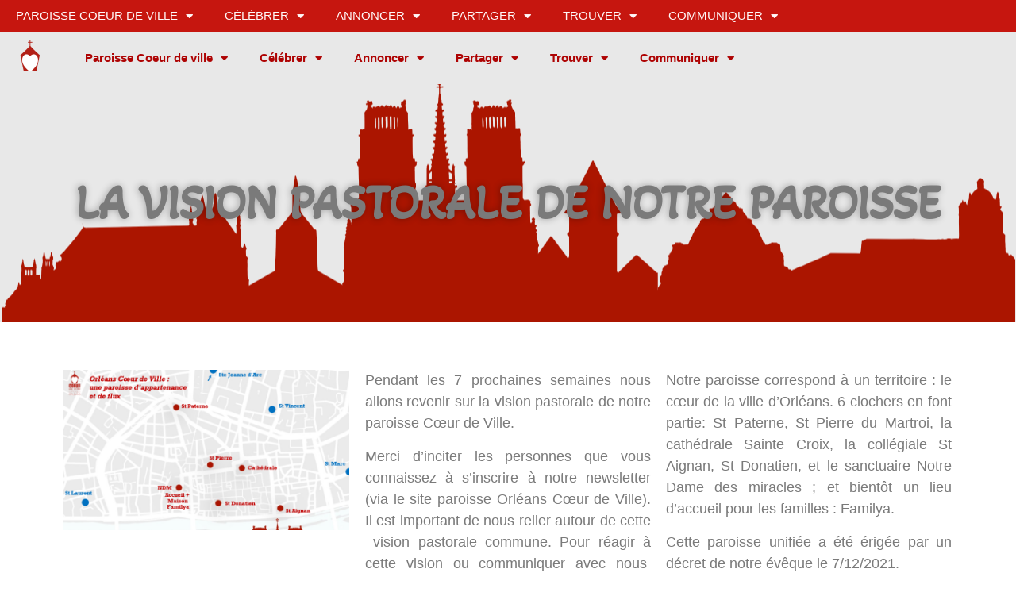

--- FILE ---
content_type: text/html; charset=UTF-8
request_url: https://www.paroissecdvo45.org/focus/la-vision-pastorale-2023/
body_size: 16127
content:


<!DOCTYPE html>
<html dir="ltr" lang="fr-FR" prefix="og: https://ogp.me/ns#">
<head>
	<meta charset="UTF-8">
	<meta name="viewport" content="width=device-width, initial-scale=1.0, viewport-fit=cover" />		<title>LA VISION PASTORALE DE NOTRE PAROISSE - Paroisse Coeur de Ville Orléans</title>

		<!-- All in One SEO 4.5.0 - aioseo.com -->
		<meta name="robots" content="max-image-preview:large" />
		<link rel="canonical" href="https://www.paroissecdvo45.org/focus/la-vision-pastorale-2023/" />
		<meta name="generator" content="All in One SEO (AIOSEO) 4.5.0" />
		<meta property="og:locale" content="fr_FR" />
		<meta property="og:site_name" content="Paroisse Coeur de Ville Orléans -" />
		<meta property="og:type" content="article" />
		<meta property="og:title" content="LA VISION PASTORALE DE NOTRE PAROISSE - Paroisse Coeur de Ville Orléans" />
		<meta property="og:url" content="https://www.paroissecdvo45.org/focus/la-vision-pastorale-2023/" />
		<meta property="og:image" content="https://i0.wp.com/www.paroissecdvo45.org/wp-content/uploads/2019/05/cropped-logo-COEUR-de-ville-orléans-1.png?fit=190%2C190&#038;ssl=1" />
		<meta property="og:image:secure_url" content="https://i0.wp.com/www.paroissecdvo45.org/wp-content/uploads/2019/05/cropped-logo-COEUR-de-ville-orléans-1.png?fit=190%2C190&#038;ssl=1" />
		<meta property="article:published_time" content="2023-04-21T20:29:29+00:00" />
		<meta property="article:modified_time" content="2023-04-28T08:21:45+00:00" />
		<meta name="twitter:card" content="summary" />
		<meta name="twitter:title" content="LA VISION PASTORALE DE NOTRE PAROISSE - Paroisse Coeur de Ville Orléans" />
		<meta name="twitter:image" content="https://i0.wp.com/www.paroissecdvo45.org/wp-content/uploads/2019/05/cropped-logo-COEUR-de-ville-orléans-1.png?fit=190%2C190&amp;ssl=1" />
		<script type="application/ld+json" class="aioseo-schema">
			{"@context":"https:\/\/schema.org","@graph":[{"@type":"BreadcrumbList","@id":"https:\/\/www.paroissecdvo45.org\/focus\/la-vision-pastorale-2023\/#breadcrumblist","itemListElement":[{"@type":"ListItem","@id":"https:\/\/www.paroissecdvo45.org\/#listItem","position":1,"name":"Domicile","item":"https:\/\/www.paroissecdvo45.org\/","nextItem":"https:\/\/www.paroissecdvo45.org\/focus\/la-vision-pastorale-2023\/#listItem"},{"@type":"ListItem","@id":"https:\/\/www.paroissecdvo45.org\/focus\/la-vision-pastorale-2023\/#listItem","position":2,"name":"LA VISION PASTORALE DE NOTRE PAROISSE","previousItem":"https:\/\/www.paroissecdvo45.org\/#listItem"}]},{"@type":"Organization","@id":"https:\/\/www.paroissecdvo45.org\/#organization","name":"Paroisse Coeur de Ville Orl\u00e9ans","url":"https:\/\/www.paroissecdvo45.org\/","logo":{"@type":"ImageObject","url":"https:\/\/i0.wp.com\/www.paroissecdvo45.org\/wp-content\/uploads\/2019\/05\/cropped-logo-COEUR-de-ville-orl\u00e9ans-1.png?fit=190%2C190&ssl=1","@id":"https:\/\/www.paroissecdvo45.org\/focus\/la-vision-pastorale-2023\/#organizationLogo","width":190,"height":190,"caption":"Paroisse Coeur de ville Orl\u00e9ans"},"image":{"@id":"https:\/\/www.paroissecdvo45.org\/#organizationLogo"}},{"@type":"Person","@id":"https:\/\/www.paroissecdvo45.org\/author\/cmoinon\/#author","url":"https:\/\/www.paroissecdvo45.org\/author\/cmoinon\/","name":"cmoinon","image":{"@type":"ImageObject","@id":"https:\/\/www.paroissecdvo45.org\/focus\/la-vision-pastorale-2023\/#authorImage","url":"https:\/\/secure.gravatar.com\/avatar\/3ace8c272af9c60f1feffa613e430932?s=96&d=mm&r=g","width":96,"height":96,"caption":"cmoinon"}},{"@type":"WebPage","@id":"https:\/\/www.paroissecdvo45.org\/focus\/la-vision-pastorale-2023\/#webpage","url":"https:\/\/www.paroissecdvo45.org\/focus\/la-vision-pastorale-2023\/","name":"LA VISION PASTORALE DE NOTRE PAROISSE - Paroisse Coeur de Ville Orl\u00e9ans","inLanguage":"fr-FR","isPartOf":{"@id":"https:\/\/www.paroissecdvo45.org\/#website"},"breadcrumb":{"@id":"https:\/\/www.paroissecdvo45.org\/focus\/la-vision-pastorale-2023\/#breadcrumblist"},"author":{"@id":"https:\/\/www.paroissecdvo45.org\/author\/cmoinon\/#author"},"creator":{"@id":"https:\/\/www.paroissecdvo45.org\/author\/cmoinon\/#author"},"datePublished":"2023-04-21T20:29:29+02:00","dateModified":"2023-04-28T08:21:45+02:00"},{"@type":"WebSite","@id":"https:\/\/www.paroissecdvo45.org\/#website","url":"https:\/\/www.paroissecdvo45.org\/","name":"Paroisse Coeur de Ville Orl\u00e9ans","inLanguage":"fr-FR","publisher":{"@id":"https:\/\/www.paroissecdvo45.org\/#organization"}}]}
		</script>
		<!-- All in One SEO -->

<link rel='dns-prefetch' href='//stackpath.bootstrapcdn.com' />
<link rel='dns-prefetch' href='//stats.wp.com' />
<link rel='dns-prefetch' href='//www.w3schools.com' />
<link rel='dns-prefetch' href='//i0.wp.com' />
<link rel='dns-prefetch' href='//c0.wp.com' />
<link rel="alternate" type="application/rss+xml" title="Paroisse Coeur de Ville Orléans &raquo; Flux" href="https://www.paroissecdvo45.org/feed/" />
<link rel="alternate" type="application/rss+xml" title="Paroisse Coeur de Ville Orléans &raquo; Flux des commentaires" href="https://www.paroissecdvo45.org/comments/feed/" />
<script>
window._wpemojiSettings = {"baseUrl":"https:\/\/s.w.org\/images\/core\/emoji\/14.0.0\/72x72\/","ext":".png","svgUrl":"https:\/\/s.w.org\/images\/core\/emoji\/14.0.0\/svg\/","svgExt":".svg","source":{"concatemoji":"https:\/\/www.paroissecdvo45.org\/wp-includes\/js\/wp-emoji-release.min.js?ver=6.4.7"}};
/*! This file is auto-generated */
!function(i,n){var o,s,e;function c(e){try{var t={supportTests:e,timestamp:(new Date).valueOf()};sessionStorage.setItem(o,JSON.stringify(t))}catch(e){}}function p(e,t,n){e.clearRect(0,0,e.canvas.width,e.canvas.height),e.fillText(t,0,0);var t=new Uint32Array(e.getImageData(0,0,e.canvas.width,e.canvas.height).data),r=(e.clearRect(0,0,e.canvas.width,e.canvas.height),e.fillText(n,0,0),new Uint32Array(e.getImageData(0,0,e.canvas.width,e.canvas.height).data));return t.every(function(e,t){return e===r[t]})}function u(e,t,n){switch(t){case"flag":return n(e,"\ud83c\udff3\ufe0f\u200d\u26a7\ufe0f","\ud83c\udff3\ufe0f\u200b\u26a7\ufe0f")?!1:!n(e,"\ud83c\uddfa\ud83c\uddf3","\ud83c\uddfa\u200b\ud83c\uddf3")&&!n(e,"\ud83c\udff4\udb40\udc67\udb40\udc62\udb40\udc65\udb40\udc6e\udb40\udc67\udb40\udc7f","\ud83c\udff4\u200b\udb40\udc67\u200b\udb40\udc62\u200b\udb40\udc65\u200b\udb40\udc6e\u200b\udb40\udc67\u200b\udb40\udc7f");case"emoji":return!n(e,"\ud83e\udef1\ud83c\udffb\u200d\ud83e\udef2\ud83c\udfff","\ud83e\udef1\ud83c\udffb\u200b\ud83e\udef2\ud83c\udfff")}return!1}function f(e,t,n){var r="undefined"!=typeof WorkerGlobalScope&&self instanceof WorkerGlobalScope?new OffscreenCanvas(300,150):i.createElement("canvas"),a=r.getContext("2d",{willReadFrequently:!0}),o=(a.textBaseline="top",a.font="600 32px Arial",{});return e.forEach(function(e){o[e]=t(a,e,n)}),o}function t(e){var t=i.createElement("script");t.src=e,t.defer=!0,i.head.appendChild(t)}"undefined"!=typeof Promise&&(o="wpEmojiSettingsSupports",s=["flag","emoji"],n.supports={everything:!0,everythingExceptFlag:!0},e=new Promise(function(e){i.addEventListener("DOMContentLoaded",e,{once:!0})}),new Promise(function(t){var n=function(){try{var e=JSON.parse(sessionStorage.getItem(o));if("object"==typeof e&&"number"==typeof e.timestamp&&(new Date).valueOf()<e.timestamp+604800&&"object"==typeof e.supportTests)return e.supportTests}catch(e){}return null}();if(!n){if("undefined"!=typeof Worker&&"undefined"!=typeof OffscreenCanvas&&"undefined"!=typeof URL&&URL.createObjectURL&&"undefined"!=typeof Blob)try{var e="postMessage("+f.toString()+"("+[JSON.stringify(s),u.toString(),p.toString()].join(",")+"));",r=new Blob([e],{type:"text/javascript"}),a=new Worker(URL.createObjectURL(r),{name:"wpTestEmojiSupports"});return void(a.onmessage=function(e){c(n=e.data),a.terminate(),t(n)})}catch(e){}c(n=f(s,u,p))}t(n)}).then(function(e){for(var t in e)n.supports[t]=e[t],n.supports.everything=n.supports.everything&&n.supports[t],"flag"!==t&&(n.supports.everythingExceptFlag=n.supports.everythingExceptFlag&&n.supports[t]);n.supports.everythingExceptFlag=n.supports.everythingExceptFlag&&!n.supports.flag,n.DOMReady=!1,n.readyCallback=function(){n.DOMReady=!0}}).then(function(){return e}).then(function(){var e;n.supports.everything||(n.readyCallback(),(e=n.source||{}).concatemoji?t(e.concatemoji):e.wpemoji&&e.twemoji&&(t(e.twemoji),t(e.wpemoji)))}))}((window,document),window._wpemojiSettings);
</script>
<link rel='stylesheet' id='twentynineteen-jetpack-css' href='https://c0.wp.com/p/jetpack/12.8.2/modules/theme-tools/compat/twentynineteen.css' media='all' />
<style id='wp-emoji-styles-inline-css'>

	img.wp-smiley, img.emoji {
		display: inline !important;
		border: none !important;
		box-shadow: none !important;
		height: 1em !important;
		width: 1em !important;
		margin: 0 0.07em !important;
		vertical-align: -0.1em !important;
		background: none !important;
		padding: 0 !important;
	}
</style>
<link rel='stylesheet' id='wp-block-library-css' href='https://c0.wp.com/c/6.4.7/wp-includes/css/dist/block-library/style.min.css' media='all' />
<style id='wp-block-library-inline-css'>
.has-text-align-justify{text-align:justify;}
</style>
<style id='wp-block-library-theme-inline-css'>
.wp-block-audio figcaption{color:#555;font-size:13px;text-align:center}.is-dark-theme .wp-block-audio figcaption{color:hsla(0,0%,100%,.65)}.wp-block-audio{margin:0 0 1em}.wp-block-code{border:1px solid #ccc;border-radius:4px;font-family:Menlo,Consolas,monaco,monospace;padding:.8em 1em}.wp-block-embed figcaption{color:#555;font-size:13px;text-align:center}.is-dark-theme .wp-block-embed figcaption{color:hsla(0,0%,100%,.65)}.wp-block-embed{margin:0 0 1em}.blocks-gallery-caption{color:#555;font-size:13px;text-align:center}.is-dark-theme .blocks-gallery-caption{color:hsla(0,0%,100%,.65)}.wp-block-image figcaption{color:#555;font-size:13px;text-align:center}.is-dark-theme .wp-block-image figcaption{color:hsla(0,0%,100%,.65)}.wp-block-image{margin:0 0 1em}.wp-block-pullquote{border-bottom:4px solid;border-top:4px solid;color:currentColor;margin-bottom:1.75em}.wp-block-pullquote cite,.wp-block-pullquote footer,.wp-block-pullquote__citation{color:currentColor;font-size:.8125em;font-style:normal;text-transform:uppercase}.wp-block-quote{border-left:.25em solid;margin:0 0 1.75em;padding-left:1em}.wp-block-quote cite,.wp-block-quote footer{color:currentColor;font-size:.8125em;font-style:normal;position:relative}.wp-block-quote.has-text-align-right{border-left:none;border-right:.25em solid;padding-left:0;padding-right:1em}.wp-block-quote.has-text-align-center{border:none;padding-left:0}.wp-block-quote.is-large,.wp-block-quote.is-style-large,.wp-block-quote.is-style-plain{border:none}.wp-block-search .wp-block-search__label{font-weight:700}.wp-block-search__button{border:1px solid #ccc;padding:.375em .625em}:where(.wp-block-group.has-background){padding:1.25em 2.375em}.wp-block-separator.has-css-opacity{opacity:.4}.wp-block-separator{border:none;border-bottom:2px solid;margin-left:auto;margin-right:auto}.wp-block-separator.has-alpha-channel-opacity{opacity:1}.wp-block-separator:not(.is-style-wide):not(.is-style-dots){width:100px}.wp-block-separator.has-background:not(.is-style-dots){border-bottom:none;height:1px}.wp-block-separator.has-background:not(.is-style-wide):not(.is-style-dots){height:2px}.wp-block-table{margin:0 0 1em}.wp-block-table td,.wp-block-table th{word-break:normal}.wp-block-table figcaption{color:#555;font-size:13px;text-align:center}.is-dark-theme .wp-block-table figcaption{color:hsla(0,0%,100%,.65)}.wp-block-video figcaption{color:#555;font-size:13px;text-align:center}.is-dark-theme .wp-block-video figcaption{color:hsla(0,0%,100%,.65)}.wp-block-video{margin:0 0 1em}.wp-block-template-part.has-background{margin-bottom:0;margin-top:0;padding:1.25em 2.375em}
</style>
<link rel='stylesheet' id='mediaelement-css' href='https://c0.wp.com/c/6.4.7/wp-includes/js/mediaelement/mediaelementplayer-legacy.min.css' media='all' />
<link rel='stylesheet' id='wp-mediaelement-css' href='https://c0.wp.com/c/6.4.7/wp-includes/js/mediaelement/wp-mediaelement.min.css' media='all' />
<style id='classic-theme-styles-inline-css'>
/*! This file is auto-generated */
.wp-block-button__link{color:#fff;background-color:#32373c;border-radius:9999px;box-shadow:none;text-decoration:none;padding:calc(.667em + 2px) calc(1.333em + 2px);font-size:1.125em}.wp-block-file__button{background:#32373c;color:#fff;text-decoration:none}
</style>
<style id='global-styles-inline-css'>
body{--wp--preset--color--black: #000000;--wp--preset--color--cyan-bluish-gray: #abb8c3;--wp--preset--color--white: #FFF;--wp--preset--color--pale-pink: #f78da7;--wp--preset--color--vivid-red: #cf2e2e;--wp--preset--color--luminous-vivid-orange: #ff6900;--wp--preset--color--luminous-vivid-amber: #fcb900;--wp--preset--color--light-green-cyan: #7bdcb5;--wp--preset--color--vivid-green-cyan: #00d084;--wp--preset--color--pale-cyan-blue: #8ed1fc;--wp--preset--color--vivid-cyan-blue: #0693e3;--wp--preset--color--vivid-purple: #9b51e0;--wp--preset--color--primary: #0073a8;--wp--preset--color--secondary: #005075;--wp--preset--color--dark-gray: #111;--wp--preset--color--light-gray: #767676;--wp--preset--gradient--vivid-cyan-blue-to-vivid-purple: linear-gradient(135deg,rgba(6,147,227,1) 0%,rgb(155,81,224) 100%);--wp--preset--gradient--light-green-cyan-to-vivid-green-cyan: linear-gradient(135deg,rgb(122,220,180) 0%,rgb(0,208,130) 100%);--wp--preset--gradient--luminous-vivid-amber-to-luminous-vivid-orange: linear-gradient(135deg,rgba(252,185,0,1) 0%,rgba(255,105,0,1) 100%);--wp--preset--gradient--luminous-vivid-orange-to-vivid-red: linear-gradient(135deg,rgba(255,105,0,1) 0%,rgb(207,46,46) 100%);--wp--preset--gradient--very-light-gray-to-cyan-bluish-gray: linear-gradient(135deg,rgb(238,238,238) 0%,rgb(169,184,195) 100%);--wp--preset--gradient--cool-to-warm-spectrum: linear-gradient(135deg,rgb(74,234,220) 0%,rgb(151,120,209) 20%,rgb(207,42,186) 40%,rgb(238,44,130) 60%,rgb(251,105,98) 80%,rgb(254,248,76) 100%);--wp--preset--gradient--blush-light-purple: linear-gradient(135deg,rgb(255,206,236) 0%,rgb(152,150,240) 100%);--wp--preset--gradient--blush-bordeaux: linear-gradient(135deg,rgb(254,205,165) 0%,rgb(254,45,45) 50%,rgb(107,0,62) 100%);--wp--preset--gradient--luminous-dusk: linear-gradient(135deg,rgb(255,203,112) 0%,rgb(199,81,192) 50%,rgb(65,88,208) 100%);--wp--preset--gradient--pale-ocean: linear-gradient(135deg,rgb(255,245,203) 0%,rgb(182,227,212) 50%,rgb(51,167,181) 100%);--wp--preset--gradient--electric-grass: linear-gradient(135deg,rgb(202,248,128) 0%,rgb(113,206,126) 100%);--wp--preset--gradient--midnight: linear-gradient(135deg,rgb(2,3,129) 0%,rgb(40,116,252) 100%);--wp--preset--font-size--small: 19.5px;--wp--preset--font-size--medium: 20px;--wp--preset--font-size--large: 36.5px;--wp--preset--font-size--x-large: 42px;--wp--preset--font-size--normal: 22px;--wp--preset--font-size--huge: 49.5px;--wp--preset--spacing--20: 0.44rem;--wp--preset--spacing--30: 0.67rem;--wp--preset--spacing--40: 1rem;--wp--preset--spacing--50: 1.5rem;--wp--preset--spacing--60: 2.25rem;--wp--preset--spacing--70: 3.38rem;--wp--preset--spacing--80: 5.06rem;--wp--preset--shadow--natural: 6px 6px 9px rgba(0, 0, 0, 0.2);--wp--preset--shadow--deep: 12px 12px 50px rgba(0, 0, 0, 0.4);--wp--preset--shadow--sharp: 6px 6px 0px rgba(0, 0, 0, 0.2);--wp--preset--shadow--outlined: 6px 6px 0px -3px rgba(255, 255, 255, 1), 6px 6px rgba(0, 0, 0, 1);--wp--preset--shadow--crisp: 6px 6px 0px rgba(0, 0, 0, 1);}:where(.is-layout-flex){gap: 0.5em;}:where(.is-layout-grid){gap: 0.5em;}body .is-layout-flow > .alignleft{float: left;margin-inline-start: 0;margin-inline-end: 2em;}body .is-layout-flow > .alignright{float: right;margin-inline-start: 2em;margin-inline-end: 0;}body .is-layout-flow > .aligncenter{margin-left: auto !important;margin-right: auto !important;}body .is-layout-constrained > .alignleft{float: left;margin-inline-start: 0;margin-inline-end: 2em;}body .is-layout-constrained > .alignright{float: right;margin-inline-start: 2em;margin-inline-end: 0;}body .is-layout-constrained > .aligncenter{margin-left: auto !important;margin-right: auto !important;}body .is-layout-constrained > :where(:not(.alignleft):not(.alignright):not(.alignfull)){max-width: var(--wp--style--global--content-size);margin-left: auto !important;margin-right: auto !important;}body .is-layout-constrained > .alignwide{max-width: var(--wp--style--global--wide-size);}body .is-layout-flex{display: flex;}body .is-layout-flex{flex-wrap: wrap;align-items: center;}body .is-layout-flex > *{margin: 0;}body .is-layout-grid{display: grid;}body .is-layout-grid > *{margin: 0;}:where(.wp-block-columns.is-layout-flex){gap: 2em;}:where(.wp-block-columns.is-layout-grid){gap: 2em;}:where(.wp-block-post-template.is-layout-flex){gap: 1.25em;}:where(.wp-block-post-template.is-layout-grid){gap: 1.25em;}.has-black-color{color: var(--wp--preset--color--black) !important;}.has-cyan-bluish-gray-color{color: var(--wp--preset--color--cyan-bluish-gray) !important;}.has-white-color{color: var(--wp--preset--color--white) !important;}.has-pale-pink-color{color: var(--wp--preset--color--pale-pink) !important;}.has-vivid-red-color{color: var(--wp--preset--color--vivid-red) !important;}.has-luminous-vivid-orange-color{color: var(--wp--preset--color--luminous-vivid-orange) !important;}.has-luminous-vivid-amber-color{color: var(--wp--preset--color--luminous-vivid-amber) !important;}.has-light-green-cyan-color{color: var(--wp--preset--color--light-green-cyan) !important;}.has-vivid-green-cyan-color{color: var(--wp--preset--color--vivid-green-cyan) !important;}.has-pale-cyan-blue-color{color: var(--wp--preset--color--pale-cyan-blue) !important;}.has-vivid-cyan-blue-color{color: var(--wp--preset--color--vivid-cyan-blue) !important;}.has-vivid-purple-color{color: var(--wp--preset--color--vivid-purple) !important;}.has-black-background-color{background-color: var(--wp--preset--color--black) !important;}.has-cyan-bluish-gray-background-color{background-color: var(--wp--preset--color--cyan-bluish-gray) !important;}.has-white-background-color{background-color: var(--wp--preset--color--white) !important;}.has-pale-pink-background-color{background-color: var(--wp--preset--color--pale-pink) !important;}.has-vivid-red-background-color{background-color: var(--wp--preset--color--vivid-red) !important;}.has-luminous-vivid-orange-background-color{background-color: var(--wp--preset--color--luminous-vivid-orange) !important;}.has-luminous-vivid-amber-background-color{background-color: var(--wp--preset--color--luminous-vivid-amber) !important;}.has-light-green-cyan-background-color{background-color: var(--wp--preset--color--light-green-cyan) !important;}.has-vivid-green-cyan-background-color{background-color: var(--wp--preset--color--vivid-green-cyan) !important;}.has-pale-cyan-blue-background-color{background-color: var(--wp--preset--color--pale-cyan-blue) !important;}.has-vivid-cyan-blue-background-color{background-color: var(--wp--preset--color--vivid-cyan-blue) !important;}.has-vivid-purple-background-color{background-color: var(--wp--preset--color--vivid-purple) !important;}.has-black-border-color{border-color: var(--wp--preset--color--black) !important;}.has-cyan-bluish-gray-border-color{border-color: var(--wp--preset--color--cyan-bluish-gray) !important;}.has-white-border-color{border-color: var(--wp--preset--color--white) !important;}.has-pale-pink-border-color{border-color: var(--wp--preset--color--pale-pink) !important;}.has-vivid-red-border-color{border-color: var(--wp--preset--color--vivid-red) !important;}.has-luminous-vivid-orange-border-color{border-color: var(--wp--preset--color--luminous-vivid-orange) !important;}.has-luminous-vivid-amber-border-color{border-color: var(--wp--preset--color--luminous-vivid-amber) !important;}.has-light-green-cyan-border-color{border-color: var(--wp--preset--color--light-green-cyan) !important;}.has-vivid-green-cyan-border-color{border-color: var(--wp--preset--color--vivid-green-cyan) !important;}.has-pale-cyan-blue-border-color{border-color: var(--wp--preset--color--pale-cyan-blue) !important;}.has-vivid-cyan-blue-border-color{border-color: var(--wp--preset--color--vivid-cyan-blue) !important;}.has-vivid-purple-border-color{border-color: var(--wp--preset--color--vivid-purple) !important;}.has-vivid-cyan-blue-to-vivid-purple-gradient-background{background: var(--wp--preset--gradient--vivid-cyan-blue-to-vivid-purple) !important;}.has-light-green-cyan-to-vivid-green-cyan-gradient-background{background: var(--wp--preset--gradient--light-green-cyan-to-vivid-green-cyan) !important;}.has-luminous-vivid-amber-to-luminous-vivid-orange-gradient-background{background: var(--wp--preset--gradient--luminous-vivid-amber-to-luminous-vivid-orange) !important;}.has-luminous-vivid-orange-to-vivid-red-gradient-background{background: var(--wp--preset--gradient--luminous-vivid-orange-to-vivid-red) !important;}.has-very-light-gray-to-cyan-bluish-gray-gradient-background{background: var(--wp--preset--gradient--very-light-gray-to-cyan-bluish-gray) !important;}.has-cool-to-warm-spectrum-gradient-background{background: var(--wp--preset--gradient--cool-to-warm-spectrum) !important;}.has-blush-light-purple-gradient-background{background: var(--wp--preset--gradient--blush-light-purple) !important;}.has-blush-bordeaux-gradient-background{background: var(--wp--preset--gradient--blush-bordeaux) !important;}.has-luminous-dusk-gradient-background{background: var(--wp--preset--gradient--luminous-dusk) !important;}.has-pale-ocean-gradient-background{background: var(--wp--preset--gradient--pale-ocean) !important;}.has-electric-grass-gradient-background{background: var(--wp--preset--gradient--electric-grass) !important;}.has-midnight-gradient-background{background: var(--wp--preset--gradient--midnight) !important;}.has-small-font-size{font-size: var(--wp--preset--font-size--small) !important;}.has-medium-font-size{font-size: var(--wp--preset--font-size--medium) !important;}.has-large-font-size{font-size: var(--wp--preset--font-size--large) !important;}.has-x-large-font-size{font-size: var(--wp--preset--font-size--x-large) !important;}
.wp-block-navigation a:where(:not(.wp-element-button)){color: inherit;}
:where(.wp-block-post-template.is-layout-flex){gap: 1.25em;}:where(.wp-block-post-template.is-layout-grid){gap: 1.25em;}
:where(.wp-block-columns.is-layout-flex){gap: 2em;}:where(.wp-block-columns.is-layout-grid){gap: 2em;}
.wp-block-pullquote{font-size: 1.5em;line-height: 1.6;}
</style>
<link rel='stylesheet' id='wp-fullcalendar-css' href='https://www.paroissecdvo45.org/wp-content/plugins/wp-fullcalendar/includes/css/main.css?ver=1.5' media='all' />
<link rel='stylesheet' id='wp-fullcalendar-tippy-light-border-css' href='https://www.paroissecdvo45.org/wp-content/plugins/wp-fullcalendar/includes/css/tippy/light-border.css?ver=1.5' media='all' />
<link rel='stylesheet' id='font-awesome-css' href='https://www.paroissecdvo45.org/wp-content/plugins/elementor/assets/lib/font-awesome/css/font-awesome.min.css?ver=4.7.0' media='all' />
<link rel='stylesheet' id='cdv-bootstrap-style-css' href='https://stackpath.bootstrapcdn.com/bootstrap/4.3.1/css/bootstrap.min.css?ver=4.0.0' media='all' />
<link rel='stylesheet' id='w3-css-css' href='https://www.w3schools.com/w3css/4/w3.css?ver=6.4.7' media='all' />
<link rel='stylesheet' id='twentynineteen-style-css' href='https://www.paroissecdvo45.org/wp-content/themes/cdvothemes/style.css?ver=6.4.7' media='all' />
<link rel='stylesheet' id='twentynineteen-print-style-css' href='https://www.paroissecdvo45.org/wp-content/themes/twentynineteen/print.css?ver=6.4.7' media='print' />
<link rel='stylesheet' id='elementor-icons-css' href='https://www.paroissecdvo45.org/wp-content/plugins/elementor/assets/lib/eicons/css/elementor-icons.min.css?ver=5.23.0' media='all' />
<link rel='stylesheet' id='elementor-frontend-css' href='https://www.paroissecdvo45.org/wp-content/plugins/elementor/assets/css/frontend.min.css?ver=3.17.3' media='all' />
<link rel='stylesheet' id='swiper-css' href='https://www.paroissecdvo45.org/wp-content/plugins/elementor/assets/lib/swiper/css/swiper.min.css?ver=5.3.6' media='all' />
<link rel='stylesheet' id='elementor-post-1692-css' href='https://www.paroissecdvo45.org/wp-content/uploads/elementor/css/post-1692.css?ver=1700132249' media='all' />
<link rel='stylesheet' id='elementor-pro-css' href='https://www.paroissecdvo45.org/wp-content/plugins/elementor-pro/assets/css/frontend.min.css?ver=3.17.1' media='all' />
<link rel='stylesheet' id='font-awesome-5-all-css' href='https://www.paroissecdvo45.org/wp-content/plugins/elementor/assets/lib/font-awesome/css/all.min.css?ver=3.17.3' media='all' />
<link rel='stylesheet' id='font-awesome-4-shim-css' href='https://www.paroissecdvo45.org/wp-content/plugins/elementor/assets/lib/font-awesome/css/v4-shims.min.css?ver=3.17.3' media='all' />
<link rel='stylesheet' id='elementor-global-css' href='https://www.paroissecdvo45.org/wp-content/uploads/elementor/css/global.css?ver=1700132250' media='all' />
<link rel='stylesheet' id='elementor-post-2030-css' href='https://www.paroissecdvo45.org/wp-content/uploads/elementor/css/post-2030.css?ver=1736413652' media='all' />
<link rel='stylesheet' id='elementor-post-538-css' href='https://www.paroissecdvo45.org/wp-content/uploads/elementor/css/post-538.css?ver=1764610445' media='all' />
<link rel='stylesheet' id='elementor-post-1010-css' href='https://www.paroissecdvo45.org/wp-content/uploads/elementor/css/post-1010.css?ver=1700172750' media='all' />
<link rel='stylesheet' id='sib-front-css-css' href='https://www.paroissecdvo45.org/wp-content/plugins/mailin/css/mailin-front.css?ver=6.4.7' media='all' />
<link rel='stylesheet' id='google-fonts-1-css' href='https://fonts.googleapis.com/css?family=Roboto%3A100%2C100italic%2C200%2C200italic%2C300%2C300italic%2C400%2C400italic%2C500%2C500italic%2C600%2C600italic%2C700%2C700italic%2C800%2C800italic%2C900%2C900italic%7CRoboto+Slab%3A100%2C100italic%2C200%2C200italic%2C300%2C300italic%2C400%2C400italic%2C500%2C500italic%2C600%2C600italic%2C700%2C700italic%2C800%2C800italic%2C900%2C900italic%7CPuritan%3A100%2C100italic%2C200%2C200italic%2C300%2C300italic%2C400%2C400italic%2C500%2C500italic%2C600%2C600italic%2C700%2C700italic%2C800%2C800italic%2C900%2C900italic%7CAkaya+Kanadaka%3A100%2C100italic%2C200%2C200italic%2C300%2C300italic%2C400%2C400italic%2C500%2C500italic%2C600%2C600italic%2C700%2C700italic%2C800%2C800italic%2C900%2C900italic&#038;display=auto&#038;ver=6.4.7' media='all' />
<link rel='stylesheet' id='elementor-icons-shared-0-css' href='https://www.paroissecdvo45.org/wp-content/plugins/elementor/assets/lib/font-awesome/css/fontawesome.min.css?ver=5.15.3' media='all' />
<link rel='stylesheet' id='elementor-icons-fa-solid-css' href='https://www.paroissecdvo45.org/wp-content/plugins/elementor/assets/lib/font-awesome/css/solid.min.css?ver=5.15.3' media='all' />
<link rel='stylesheet' id='elementor-icons-fa-brands-css' href='https://www.paroissecdvo45.org/wp-content/plugins/elementor/assets/lib/font-awesome/css/brands.min.css?ver=5.15.3' media='all' />
<link rel='stylesheet' id='jetpack_css-css' href='https://c0.wp.com/p/jetpack/12.8.2/css/jetpack.css' media='all' />
<link rel="preconnect" href="https://fonts.gstatic.com/" crossorigin><script src="https://c0.wp.com/c/6.4.7/wp-includes/js/jquery/jquery.min.js" id="jquery-core-js"></script>
<script src="https://c0.wp.com/c/6.4.7/wp-includes/js/jquery/jquery-migrate.min.js" id="jquery-migrate-js"></script>
<script src="https://c0.wp.com/c/6.4.7/wp-includes/js/jquery/ui/core.min.js" id="jquery-ui-core-js"></script>
<script src="https://c0.wp.com/c/6.4.7/wp-includes/js/jquery/ui/menu.min.js" id="jquery-ui-menu-js"></script>
<script src="https://c0.wp.com/c/6.4.7/wp-includes/js/jquery/ui/selectmenu.min.js" id="jquery-ui-selectmenu-js"></script>
<script src="https://c0.wp.com/c/6.4.7/wp-includes/js/jquery/ui/tooltip.min.js" id="jquery-ui-tooltip-js"></script>
<script src="https://c0.wp.com/c/6.4.7/wp-includes/js/dist/vendor/moment.min.js" id="moment-js"></script>
<script id="moment-js-after">
moment.updateLocale( 'fr_FR', {"months":["janvier","f\u00e9vrier","mars","avril","mai","juin","juillet","ao\u00fbt","septembre","octobre","novembre","d\u00e9cembre"],"monthsShort":["Jan","F\u00e9v","Mar","Avr","Mai","Juin","Juil","Ao\u00fbt","Sep","Oct","Nov","D\u00e9c"],"weekdays":["dimanche","lundi","mardi","mercredi","jeudi","vendredi","samedi"],"weekdaysShort":["dim","lun","mar","mer","jeu","ven","sam"],"week":{"dow":1},"longDateFormat":{"LT":"G \\h i \\m\\i\\n","LTS":null,"L":null,"LL":"j F Y","LLL":"d F Y G\\hi","LLLL":null}} );
</script>
<script id="wp-fullcalendar-js-extra">
var WPFC = {"ajaxurl":"https:\/\/www.paroissecdvo45.org\/wp-admin\/admin-ajax.php?action=WP_FullCalendar","firstDay":"1","wpfc_theme":"","wpfc_limit":"40","wpfc_limit_txt":"","timeFormat":"HH(:mm)","defaultView":"month","weekends":"true","header":{"left":"prev,next today","center":"title","right":"month,agendaWeek,agendaDay"},"wpfc_qtips":"1","tippy_theme":"light-border","tippy_placement":"bottom","tippy_loading":"Loading..."};
</script>
<script src="https://www.paroissecdvo45.org/wp-content/plugins/wp-fullcalendar/includes/js/main.js?ver=1.5" id="wp-fullcalendar-js"></script>
<script src="https://stackpath.bootstrapcdn.com/bootstrap/4.3.1/js/bootstrap.min.js?ver=4.0.0" id="cdv-bootstrap-script-js"></script>
<script src="https://www.paroissecdvo45.org/wp-content/themes/twentynineteen/js/priority-menu.js?ver=20200129" id="twentynineteen-priority-menu-js" defer data-wp-strategy="defer"></script>
<script src="https://www.paroissecdvo45.org/wp-content/plugins/elementor/assets/lib/font-awesome/js/v4-shims.min.js?ver=3.17.3" id="font-awesome-4-shim-js"></script>
<script id="sib-front-js-js-extra">
var sibErrMsg = {"invalidMail":"Please fill out valid email address","requiredField":"Please fill out required fields","invalidDateFormat":"Please fill out valid date format","invalidSMSFormat":"Please fill out valid phone number"};
var ajax_sib_front_object = {"ajax_url":"https:\/\/www.paroissecdvo45.org\/wp-admin\/admin-ajax.php","ajax_nonce":"2a3e428672","flag_url":"https:\/\/www.paroissecdvo45.org\/wp-content\/plugins\/mailin\/img\/flags\/"};
</script>
<script src="https://www.paroissecdvo45.org/wp-content/plugins/mailin/js/mailin-front.js?ver=1698251452" id="sib-front-js-js"></script>
<link rel="https://api.w.org/" href="https://www.paroissecdvo45.org/wp-json/" /><link rel="EditURI" type="application/rsd+xml" title="RSD" href="https://www.paroissecdvo45.org/xmlrpc.php?rsd" />
<meta name="generator" content="WordPress 6.4.7" />
<link rel='shortlink' href='https://www.paroissecdvo45.org/?p=5412' />
<link rel="alternate" type="application/json+oembed" href="https://www.paroissecdvo45.org/wp-json/oembed/1.0/embed?url=https%3A%2F%2Fwww.paroissecdvo45.org%2Ffocus%2Fla-vision-pastorale-2023%2F" />
<link rel="alternate" type="text/xml+oembed" href="https://www.paroissecdvo45.org/wp-json/oembed/1.0/embed?url=https%3A%2F%2Fwww.paroissecdvo45.org%2Ffocus%2Fla-vision-pastorale-2023%2F&#038;format=xml" />
<style type='text/css'> .ae_data .elementor-editor-element-setting {
            display:none !important;
            }
            </style>	<style>img#wpstats{display:none}</style>
		<meta name="generator" content="Elementor 3.17.3; features: e_dom_optimization, e_optimized_assets_loading, additional_custom_breakpoints; settings: css_print_method-external, google_font-enabled, font_display-auto">
<!-- Google Tag Manager -->
<script>(function(w,d,s,l,i){w[l]=w[l]||[];w[l].push({'gtm.start':
new Date().getTime(),event:'gtm.js'});var f=d.getElementsByTagName(s)[0],
j=d.createElement(s),dl=l!='dataLayer'?'&l='+l:'';j.async=true;j.src=
'https://www.googletagmanager.com/gtm.js?id='+i+dl;f.parentNode.insertBefore(j,f);
})(window,document,'script','dataLayer','GTM-NJXZHB99');</script>
<!-- End Google Tag Manager -->
<link rel="icon" href="https://i0.wp.com/www.paroissecdvo45.org/wp-content/uploads/2019/05/cropped-logo-COEUR-de-ville-orléans-2.png?fit=32%2C32&#038;ssl=1" sizes="32x32" />
<link rel="icon" href="https://i0.wp.com/www.paroissecdvo45.org/wp-content/uploads/2019/05/cropped-logo-COEUR-de-ville-orléans-2.png?fit=192%2C192&#038;ssl=1" sizes="192x192" />
<link rel="apple-touch-icon" href="https://i0.wp.com/www.paroissecdvo45.org/wp-content/uploads/2019/05/cropped-logo-COEUR-de-ville-orléans-2.png?fit=180%2C180&#038;ssl=1" />
<meta name="msapplication-TileImage" content="https://i0.wp.com/www.paroissecdvo45.org/wp-content/uploads/2019/05/cropped-logo-COEUR-de-ville-orléans-2.png?fit=270%2C270&#038;ssl=1" />
<style id="wpforms-css-vars-root">
				:root {
					--wpforms-field-border-radius: 3px;
--wpforms-field-background-color: #ffffff;
--wpforms-field-border-color: rgba( 0, 0, 0, 0.25 );
--wpforms-field-text-color: rgba( 0, 0, 0, 0.7 );
--wpforms-label-color: rgba( 0, 0, 0, 0.85 );
--wpforms-label-sublabel-color: rgba( 0, 0, 0, 0.55 );
--wpforms-label-error-color: #d63637;
--wpforms-button-border-radius: 3px;
--wpforms-button-background-color: #066aab;
--wpforms-button-text-color: #ffffff;
--wpforms-field-size-input-height: 43px;
--wpforms-field-size-input-spacing: 15px;
--wpforms-field-size-font-size: 16px;
--wpforms-field-size-line-height: 19px;
--wpforms-field-size-padding-h: 14px;
--wpforms-field-size-checkbox-size: 16px;
--wpforms-field-size-sublabel-spacing: 5px;
--wpforms-field-size-icon-size: 1;
--wpforms-label-size-font-size: 16px;
--wpforms-label-size-line-height: 19px;
--wpforms-label-size-sublabel-font-size: 14px;
--wpforms-label-size-sublabel-line-height: 17px;
--wpforms-button-size-font-size: 17px;
--wpforms-button-size-height: 41px;
--wpforms-button-size-padding-h: 15px;
--wpforms-button-size-margin-top: 10px;

				}
			</style></head>
<body class="focus-template-default single single-focus postid-5412 wp-custom-logo wp-embed-responsive singular image-filters-enabled elementor-default elementor-template-full-width elementor-kit-1692 elementor-page-1010">
<!-- Google Tag Manager (noscript) -->
<noscript><iframe src="https://www.googletagmanager.com/ns.html?id=GTM-NJXZHB99"
height="0" width="0" style="display:none;visibility:hidden"></iframe></noscript>
<!-- End Google Tag Manager (noscript) -->
		<div data-elementor-type="header" data-elementor-id="2030" class="elementor elementor-2030 elementor-location-header" data-elementor-post-type="elementor_library">
								<section class="elementor-section elementor-top-section elementor-element elementor-element-1004f6 elementor-section-full_width elementor-section-height-default elementor-section-height-default" data-id="1004f6" data-element_type="section" data-settings="{&quot;background_background&quot;:&quot;classic&quot;,&quot;sticky&quot;:&quot;top&quot;,&quot;sticky_on&quot;:[&quot;desktop&quot;,&quot;tablet&quot;,&quot;mobile&quot;],&quot;sticky_offset&quot;:0,&quot;sticky_effects_offset&quot;:0}">
						<div class="elementor-container elementor-column-gap-default">
					<div class="elementor-column elementor-col-100 elementor-top-column elementor-element elementor-element-2f5a401a" data-id="2f5a401a" data-element_type="column">
			<div class="elementor-widget-wrap elementor-element-populated">
								<div class="elementor-element elementor-element-4911f031 elementor-widget__width-inherit elementor-nav-menu--dropdown-tablet elementor-nav-menu__text-align-aside elementor-nav-menu--toggle elementor-nav-menu--burger elementor-widget elementor-widget-nav-menu" data-id="4911f031" data-element_type="widget" data-settings="{&quot;sticky&quot;:&quot;top&quot;,&quot;layout&quot;:&quot;horizontal&quot;,&quot;submenu_icon&quot;:{&quot;value&quot;:&quot;&lt;i class=\&quot;fas fa-caret-down\&quot;&gt;&lt;\/i&gt;&quot;,&quot;library&quot;:&quot;fa-solid&quot;},&quot;toggle&quot;:&quot;burger&quot;,&quot;sticky_on&quot;:[&quot;desktop&quot;,&quot;tablet&quot;,&quot;mobile&quot;],&quot;sticky_offset&quot;:0,&quot;sticky_effects_offset&quot;:0}" data-widget_type="nav-menu.default">
				<div class="elementor-widget-container">
						<nav class="elementor-nav-menu--main elementor-nav-menu__container elementor-nav-menu--layout-horizontal e--pointer-underline e--animation-fade">
				<ul id="menu-1-4911f031" class="elementor-nav-menu"><li class="menu-item menu-item-type-post_type menu-item-object-page menu-item-home menu-item-has-children menu-item-1583"><a href="https://www.paroissecdvo45.org/" aria-haspopup="true" aria-expanded="false" class="elementor-item">Paroisse Coeur de ville</a>
<ul class="sub-menu elementor-nav-menu--dropdown">
	<li class="menu-item menu-item-type-post_type menu-item-object-page menu-item-2753"><a href="https://www.paroissecdvo45.org/permanences-accueil/" class="elementor-sub-item">Permanences d’accueil</a></li>
	<li class="menu-item menu-item-type-post_type menu-item-object-page menu-item-2755"><a href="https://www.paroissecdvo45.org/secretariats/" class="elementor-sub-item">Secrétariats</a></li>
	<li class="menu-item menu-item-type-post_type menu-item-object-page menu-item-2754"><a href="https://www.paroissecdvo45.org/equipe-ministre-ordonnes/" class="elementor-sub-item">Une équipe de ministres ordonnés à votre écoute</a></li>
	<li class="menu-item menu-item-type-post_type menu-item-object-page menu-item-3044"><a href="https://www.paroissecdvo45.org/equipe-animation-pastorale/" class="elementor-sub-item">Equipe d’Animation Pastorale</a></li>
	<li class="menu-item menu-item-type-post_type menu-item-object-page menu-item-3208"><a href="https://www.paroissecdvo45.org/equipe-de-proximite/" class="elementor-sub-item">Equipes de proximité</a></li>
	<li class="menu-item menu-item-type-post_type menu-item-object-page menu-item-4856"><a href="https://www.paroissecdvo45.org/vision-pastorale/" class="elementor-sub-item">Vision pastorale</a></li>
</ul>
</li>
<li class="menu-item menu-item-type-custom menu-item-object-custom menu-item-has-children menu-item-1983"><a href="#" aria-haspopup="true" aria-expanded="false" class="elementor-item elementor-item-anchor">Célébrer</a>
<ul class="sub-menu elementor-nav-menu--dropdown">
	<li class="menu-item menu-item-type-post_type menu-item-object-page menu-item-1988"><a href="https://www.paroissecdvo45.org/messes-orleans/" class="elementor-sub-item">Les messes</a></li>
	<li class="menu-item menu-item-type-post_type menu-item-object-page menu-item-1990"><a href="https://www.paroissecdvo45.org/vie-de-priere/" class="elementor-sub-item">Vie de Prière</a></li>
	<li class="menu-item menu-item-type-post_type menu-item-object-page menu-item-1989"><a href="https://www.paroissecdvo45.org/vie-liturgique/" class="elementor-sub-item">Vie liturgique</a></li>
	<li class="menu-item menu-item-type-post_type menu-item-object-page menu-item-1991"><a href="https://www.paroissecdvo45.org/obseques/" class="elementor-sub-item">Obsèques</a></li>
	<li class="menu-item menu-item-type-custom menu-item-object-custom menu-item-has-children menu-item-1992"><a href="#" aria-haspopup="true" aria-expanded="false" class="elementor-sub-item elementor-item-anchor">Vie sacramentelle</a>
	<ul class="sub-menu elementor-nav-menu--dropdown">
		<li class="menu-item menu-item-type-post_type menu-item-object-page menu-item-1993"><a href="https://www.paroissecdvo45.org/bapteme/" class="elementor-sub-item">Baptême</a></li>
		<li class="menu-item menu-item-type-post_type menu-item-object-page menu-item-1994"><a href="https://www.paroissecdvo45.org/premiere-communion/" class="elementor-sub-item">Première Communion</a></li>
		<li class="menu-item menu-item-type-post_type menu-item-object-page menu-item-1995"><a href="https://www.paroissecdvo45.org/confirmation/" class="elementor-sub-item">Confirmation</a></li>
		<li class="menu-item menu-item-type-post_type menu-item-object-page menu-item-1996"><a href="https://www.paroissecdvo45.org/mariage/" class="elementor-sub-item">Mariage</a></li>
		<li class="menu-item menu-item-type-post_type menu-item-object-page menu-item-1997"><a href="https://www.paroissecdvo45.org/reconciliation/" class="elementor-sub-item">Réconciliation</a></li>
	</ul>
</li>
</ul>
</li>
<li class="menu-item menu-item-type-custom menu-item-object-custom menu-item-has-children menu-item-1984"><a href="#" aria-haspopup="true" aria-expanded="false" class="elementor-item elementor-item-anchor">Annoncer</a>
<ul class="sub-menu elementor-nav-menu--dropdown">
	<li class="menu-item menu-item-type-post_type menu-item-object-page menu-item-1998"><a href="https://www.paroissecdvo45.org/catechese/" class="elementor-sub-item">Catéchèse</a></li>
	<li class="menu-item menu-item-type-post_type menu-item-object-page menu-item-1999"><a href="https://www.paroissecdvo45.org/les-jeunes/" class="elementor-sub-item">Pour les jeunes</a></li>
	<li class="menu-item menu-item-type-post_type menu-item-object-page menu-item-2000"><a href="https://www.paroissecdvo45.org/nos-parcours/" class="elementor-sub-item">Nos parcours pour tous</a></li>
</ul>
</li>
<li class="menu-item menu-item-type-custom menu-item-object-custom menu-item-has-children menu-item-1985"><a href="#" aria-haspopup="true" aria-expanded="false" class="elementor-item elementor-item-anchor">Partager</a>
<ul class="sub-menu elementor-nav-menu--dropdown">
	<li class="menu-item menu-item-type-post_type menu-item-object-page menu-item-2001"><a href="https://www.paroissecdvo45.org/partage-et-solidarite/" class="elementor-sub-item">Partage et solidarité</a></li>
</ul>
</li>
<li class="menu-item menu-item-type-custom menu-item-object-custom menu-item-has-children menu-item-1986"><a href="#" aria-haspopup="true" aria-expanded="false" class="elementor-item elementor-item-anchor">Trouver</a>
<ul class="sub-menu elementor-nav-menu--dropdown">
	<li class="menu-item menu-item-type-post_type menu-item-object-page menu-item-2002"><a href="https://www.paroissecdvo45.org/extrait-acte-bapteme/" class="elementor-sub-item">Demande d’extrait d’acte de baptême</a></li>
	<li class="menu-item menu-item-type-post_type menu-item-object-page menu-item-2003"><a href="https://www.paroissecdvo45.org/la-quete/" class="elementor-sub-item">La quête</a></li>
	<li class="menu-item menu-item-type-post_type menu-item-object-page menu-item-2004"><a href="https://www.paroissecdvo45.org/je-donne-a-ma-paroisse/" class="elementor-sub-item">Je donne à ma paroisse</a></li>
	<li class="menu-item menu-item-type-custom menu-item-object-custom menu-item-2005"><a href="http://www.orleans.catholique.fr/donner-a-l-eglise/donner-legs" class="elementor-sub-item">Le leg</a></li>
	<li class="menu-item menu-item-type-custom menu-item-object-custom menu-item-2006"><a href="http://www.orleans.catholique.fr/donner-a-l-eglise/denier-eglise" class="elementor-sub-item">Le denier</a></li>
	<li class="menu-item menu-item-type-post_type menu-item-object-page menu-item-2756"><a href="https://www.paroissecdvo45.org/demande-concert/" class="elementor-sub-item">Demande de concert</a></li>
</ul>
</li>
<li class="menu-item menu-item-type-custom menu-item-object-custom menu-item-has-children menu-item-1987"><a href="#" aria-haspopup="true" aria-expanded="false" class="elementor-item elementor-item-anchor">Communiquer</a>
<ul class="sub-menu elementor-nav-menu--dropdown">
	<li class="menu-item menu-item-type-custom menu-item-object-custom menu-item-2008"><a href="https://www.facebook.com/CdVO45" class="elementor-sub-item">Facebook</a></li>
	<li class="menu-item menu-item-type-custom menu-item-object-custom menu-item-2009"><a href="https://www.youtube.com/channel/UClpRIQyrxONy0pH-2TcUUFg" class="elementor-sub-item">Youtube</a></li>
	<li class="menu-item menu-item-type-post_type menu-item-object-page menu-item-2007"><a href="https://www.paroissecdvo45.org/paroisses-ville-orleans/" class="elementor-sub-item">Les paroisses du Pôle</a></li>
	<li class="menu-item menu-item-type-custom menu-item-object-custom menu-item-2010"><a href="http://www.orleans.catholique.fr/" class="elementor-sub-item">Site du diocèse</a></li>
	<li class="menu-item menu-item-type-custom menu-item-object-custom menu-item-2616"><a href="https://rcf.fr/programmes/programme/RCF45" class="elementor-sub-item">RCF</a></li>
	<li class="menu-item menu-item-type-custom menu-item-object-custom menu-item-2011"><a href="https://eglise.catholique.fr/conference-des-eveques-de-france/" class="elementor-sub-item">Site CEF</a></li>
</ul>
</li>
</ul>			</nav>
					<div class="elementor-menu-toggle" role="button" tabindex="0" aria-label="Permuter le menu" aria-expanded="false">
			<i aria-hidden="true" role="presentation" class="elementor-menu-toggle__icon--open eicon-menu-bar"></i><i aria-hidden="true" role="presentation" class="elementor-menu-toggle__icon--close eicon-close"></i>			<span class="elementor-screen-only">Menu</span>
		</div>
					<nav class="elementor-nav-menu--dropdown elementor-nav-menu__container" aria-hidden="true">
				<ul id="menu-2-4911f031" class="elementor-nav-menu"><li class="menu-item menu-item-type-post_type menu-item-object-page menu-item-home menu-item-has-children menu-item-1583"><a href="https://www.paroissecdvo45.org/" aria-haspopup="true" aria-expanded="false" class="elementor-item" tabindex="-1">Paroisse Coeur de ville</a>
<ul class="sub-menu elementor-nav-menu--dropdown">
	<li class="menu-item menu-item-type-post_type menu-item-object-page menu-item-2753"><a href="https://www.paroissecdvo45.org/permanences-accueil/" class="elementor-sub-item" tabindex="-1">Permanences d’accueil</a></li>
	<li class="menu-item menu-item-type-post_type menu-item-object-page menu-item-2755"><a href="https://www.paroissecdvo45.org/secretariats/" class="elementor-sub-item" tabindex="-1">Secrétariats</a></li>
	<li class="menu-item menu-item-type-post_type menu-item-object-page menu-item-2754"><a href="https://www.paroissecdvo45.org/equipe-ministre-ordonnes/" class="elementor-sub-item" tabindex="-1">Une équipe de ministres ordonnés à votre écoute</a></li>
	<li class="menu-item menu-item-type-post_type menu-item-object-page menu-item-3044"><a href="https://www.paroissecdvo45.org/equipe-animation-pastorale/" class="elementor-sub-item" tabindex="-1">Equipe d’Animation Pastorale</a></li>
	<li class="menu-item menu-item-type-post_type menu-item-object-page menu-item-3208"><a href="https://www.paroissecdvo45.org/equipe-de-proximite/" class="elementor-sub-item" tabindex="-1">Equipes de proximité</a></li>
	<li class="menu-item menu-item-type-post_type menu-item-object-page menu-item-4856"><a href="https://www.paroissecdvo45.org/vision-pastorale/" class="elementor-sub-item" tabindex="-1">Vision pastorale</a></li>
</ul>
</li>
<li class="menu-item menu-item-type-custom menu-item-object-custom menu-item-has-children menu-item-1983"><a href="#" aria-haspopup="true" aria-expanded="false" class="elementor-item elementor-item-anchor" tabindex="-1">Célébrer</a>
<ul class="sub-menu elementor-nav-menu--dropdown">
	<li class="menu-item menu-item-type-post_type menu-item-object-page menu-item-1988"><a href="https://www.paroissecdvo45.org/messes-orleans/" class="elementor-sub-item" tabindex="-1">Les messes</a></li>
	<li class="menu-item menu-item-type-post_type menu-item-object-page menu-item-1990"><a href="https://www.paroissecdvo45.org/vie-de-priere/" class="elementor-sub-item" tabindex="-1">Vie de Prière</a></li>
	<li class="menu-item menu-item-type-post_type menu-item-object-page menu-item-1989"><a href="https://www.paroissecdvo45.org/vie-liturgique/" class="elementor-sub-item" tabindex="-1">Vie liturgique</a></li>
	<li class="menu-item menu-item-type-post_type menu-item-object-page menu-item-1991"><a href="https://www.paroissecdvo45.org/obseques/" class="elementor-sub-item" tabindex="-1">Obsèques</a></li>
	<li class="menu-item menu-item-type-custom menu-item-object-custom menu-item-has-children menu-item-1992"><a href="#" aria-haspopup="true" aria-expanded="false" class="elementor-sub-item elementor-item-anchor" tabindex="-1">Vie sacramentelle</a>
	<ul class="sub-menu elementor-nav-menu--dropdown">
		<li class="menu-item menu-item-type-post_type menu-item-object-page menu-item-1993"><a href="https://www.paroissecdvo45.org/bapteme/" class="elementor-sub-item" tabindex="-1">Baptême</a></li>
		<li class="menu-item menu-item-type-post_type menu-item-object-page menu-item-1994"><a href="https://www.paroissecdvo45.org/premiere-communion/" class="elementor-sub-item" tabindex="-1">Première Communion</a></li>
		<li class="menu-item menu-item-type-post_type menu-item-object-page menu-item-1995"><a href="https://www.paroissecdvo45.org/confirmation/" class="elementor-sub-item" tabindex="-1">Confirmation</a></li>
		<li class="menu-item menu-item-type-post_type menu-item-object-page menu-item-1996"><a href="https://www.paroissecdvo45.org/mariage/" class="elementor-sub-item" tabindex="-1">Mariage</a></li>
		<li class="menu-item menu-item-type-post_type menu-item-object-page menu-item-1997"><a href="https://www.paroissecdvo45.org/reconciliation/" class="elementor-sub-item" tabindex="-1">Réconciliation</a></li>
	</ul>
</li>
</ul>
</li>
<li class="menu-item menu-item-type-custom menu-item-object-custom menu-item-has-children menu-item-1984"><a href="#" aria-haspopup="true" aria-expanded="false" class="elementor-item elementor-item-anchor" tabindex="-1">Annoncer</a>
<ul class="sub-menu elementor-nav-menu--dropdown">
	<li class="menu-item menu-item-type-post_type menu-item-object-page menu-item-1998"><a href="https://www.paroissecdvo45.org/catechese/" class="elementor-sub-item" tabindex="-1">Catéchèse</a></li>
	<li class="menu-item menu-item-type-post_type menu-item-object-page menu-item-1999"><a href="https://www.paroissecdvo45.org/les-jeunes/" class="elementor-sub-item" tabindex="-1">Pour les jeunes</a></li>
	<li class="menu-item menu-item-type-post_type menu-item-object-page menu-item-2000"><a href="https://www.paroissecdvo45.org/nos-parcours/" class="elementor-sub-item" tabindex="-1">Nos parcours pour tous</a></li>
</ul>
</li>
<li class="menu-item menu-item-type-custom menu-item-object-custom menu-item-has-children menu-item-1985"><a href="#" aria-haspopup="true" aria-expanded="false" class="elementor-item elementor-item-anchor" tabindex="-1">Partager</a>
<ul class="sub-menu elementor-nav-menu--dropdown">
	<li class="menu-item menu-item-type-post_type menu-item-object-page menu-item-2001"><a href="https://www.paroissecdvo45.org/partage-et-solidarite/" class="elementor-sub-item" tabindex="-1">Partage et solidarité</a></li>
</ul>
</li>
<li class="menu-item menu-item-type-custom menu-item-object-custom menu-item-has-children menu-item-1986"><a href="#" aria-haspopup="true" aria-expanded="false" class="elementor-item elementor-item-anchor" tabindex="-1">Trouver</a>
<ul class="sub-menu elementor-nav-menu--dropdown">
	<li class="menu-item menu-item-type-post_type menu-item-object-page menu-item-2002"><a href="https://www.paroissecdvo45.org/extrait-acte-bapteme/" class="elementor-sub-item" tabindex="-1">Demande d’extrait d’acte de baptême</a></li>
	<li class="menu-item menu-item-type-post_type menu-item-object-page menu-item-2003"><a href="https://www.paroissecdvo45.org/la-quete/" class="elementor-sub-item" tabindex="-1">La quête</a></li>
	<li class="menu-item menu-item-type-post_type menu-item-object-page menu-item-2004"><a href="https://www.paroissecdvo45.org/je-donne-a-ma-paroisse/" class="elementor-sub-item" tabindex="-1">Je donne à ma paroisse</a></li>
	<li class="menu-item menu-item-type-custom menu-item-object-custom menu-item-2005"><a href="http://www.orleans.catholique.fr/donner-a-l-eglise/donner-legs" class="elementor-sub-item" tabindex="-1">Le leg</a></li>
	<li class="menu-item menu-item-type-custom menu-item-object-custom menu-item-2006"><a href="http://www.orleans.catholique.fr/donner-a-l-eglise/denier-eglise" class="elementor-sub-item" tabindex="-1">Le denier</a></li>
	<li class="menu-item menu-item-type-post_type menu-item-object-page menu-item-2756"><a href="https://www.paroissecdvo45.org/demande-concert/" class="elementor-sub-item" tabindex="-1">Demande de concert</a></li>
</ul>
</li>
<li class="menu-item menu-item-type-custom menu-item-object-custom menu-item-has-children menu-item-1987"><a href="#" aria-haspopup="true" aria-expanded="false" class="elementor-item elementor-item-anchor" tabindex="-1">Communiquer</a>
<ul class="sub-menu elementor-nav-menu--dropdown">
	<li class="menu-item menu-item-type-custom menu-item-object-custom menu-item-2008"><a href="https://www.facebook.com/CdVO45" class="elementor-sub-item" tabindex="-1">Facebook</a></li>
	<li class="menu-item menu-item-type-custom menu-item-object-custom menu-item-2009"><a href="https://www.youtube.com/channel/UClpRIQyrxONy0pH-2TcUUFg" class="elementor-sub-item" tabindex="-1">Youtube</a></li>
	<li class="menu-item menu-item-type-post_type menu-item-object-page menu-item-2007"><a href="https://www.paroissecdvo45.org/paroisses-ville-orleans/" class="elementor-sub-item" tabindex="-1">Les paroisses du Pôle</a></li>
	<li class="menu-item menu-item-type-custom menu-item-object-custom menu-item-2010"><a href="http://www.orleans.catholique.fr/" class="elementor-sub-item" tabindex="-1">Site du diocèse</a></li>
	<li class="menu-item menu-item-type-custom menu-item-object-custom menu-item-2616"><a href="https://rcf.fr/programmes/programme/RCF45" class="elementor-sub-item" tabindex="-1">RCF</a></li>
	<li class="menu-item menu-item-type-custom menu-item-object-custom menu-item-2011"><a href="https://eglise.catholique.fr/conference-des-eveques-de-france/" class="elementor-sub-item" tabindex="-1">Site CEF</a></li>
</ul>
</li>
</ul>			</nav>
				</div>
				</div>
					</div>
		</div>
							</div>
		</section>
						</div>
				<div data-elementor-type="single" data-elementor-id="1010" class="elementor elementor-1010 elementor-location-single post-5412 focus type-focus status-publish hentry entry" data-elementor-post-type="elementor_library">
								<section class="elementor-section elementor-top-section elementor-element elementor-element-7a8c308 elementor-section-full_width elementor-section-height-default elementor-section-height-default" data-id="7a8c308" data-element_type="section" data-settings="{&quot;background_background&quot;:&quot;classic&quot;,&quot;sticky&quot;:&quot;top&quot;,&quot;sticky_effects_offset&quot;:50,&quot;sticky_on&quot;:[&quot;desktop&quot;,&quot;tablet&quot;,&quot;mobile&quot;],&quot;sticky_offset&quot;:0}">
						<div class="elementor-container elementor-column-gap-default">
					<div class="elementor-column elementor-col-33 elementor-top-column elementor-element elementor-element-d349baf" data-id="d349baf" data-element_type="column">
			<div class="elementor-widget-wrap elementor-element-populated">
								<div class="elementor-element elementor-element-c45c123 elementor-widget elementor-widget-theme-site-logo elementor-widget-image" data-id="c45c123" data-element_type="widget" data-widget_type="theme-site-logo.default">
				<div class="elementor-widget-container">
											<a href="https://www.paroissecdvo45.org">
			<img src="https://i0.wp.com/www.paroissecdvo45.org/wp-content/uploads/2019/05/cropped-logo-COEUR-de-ville-orléans-1.png?fit=40%2C40&amp;ssl=1" title="cropped-logo-COEUR-de-ville-orléans-1.png" alt="Retour Page Accueil" loading="lazy" />				</a>
											</div>
				</div>
					</div>
		</div>
				<div class="elementor-column elementor-col-66 elementor-top-column elementor-element elementor-element-1921a2d" data-id="1921a2d" data-element_type="column">
			<div class="elementor-widget-wrap elementor-element-populated">
								<div class="elementor-element elementor-element-20dbff3 elementor-nav-menu__align-left elementor-nav-menu--dropdown-tablet elementor-nav-menu__text-align-aside elementor-nav-menu--toggle elementor-nav-menu--burger elementor-widget elementor-widget-nav-menu" data-id="20dbff3" data-element_type="widget" data-settings="{&quot;layout&quot;:&quot;horizontal&quot;,&quot;submenu_icon&quot;:{&quot;value&quot;:&quot;&lt;i class=\&quot;fas fa-caret-down\&quot;&gt;&lt;\/i&gt;&quot;,&quot;library&quot;:&quot;fa-solid&quot;},&quot;toggle&quot;:&quot;burger&quot;}" data-widget_type="nav-menu.default">
				<div class="elementor-widget-container">
						<nav class="elementor-nav-menu--main elementor-nav-menu__container elementor-nav-menu--layout-horizontal e--pointer-underline e--animation-fade">
				<ul id="menu-1-20dbff3" class="elementor-nav-menu"><li class="menu-item menu-item-type-post_type menu-item-object-page menu-item-home menu-item-has-children menu-item-1583"><a href="https://www.paroissecdvo45.org/" aria-haspopup="true" aria-expanded="false" class="elementor-item">Paroisse Coeur de ville</a>
<ul class="sub-menu elementor-nav-menu--dropdown">
	<li class="menu-item menu-item-type-post_type menu-item-object-page menu-item-2753"><a href="https://www.paroissecdvo45.org/permanences-accueil/" class="elementor-sub-item">Permanences d’accueil</a></li>
	<li class="menu-item menu-item-type-post_type menu-item-object-page menu-item-2755"><a href="https://www.paroissecdvo45.org/secretariats/" class="elementor-sub-item">Secrétariats</a></li>
	<li class="menu-item menu-item-type-post_type menu-item-object-page menu-item-2754"><a href="https://www.paroissecdvo45.org/equipe-ministre-ordonnes/" class="elementor-sub-item">Une équipe de ministres ordonnés à votre écoute</a></li>
	<li class="menu-item menu-item-type-post_type menu-item-object-page menu-item-3044"><a href="https://www.paroissecdvo45.org/equipe-animation-pastorale/" class="elementor-sub-item">Equipe d’Animation Pastorale</a></li>
	<li class="menu-item menu-item-type-post_type menu-item-object-page menu-item-3208"><a href="https://www.paroissecdvo45.org/equipe-de-proximite/" class="elementor-sub-item">Equipes de proximité</a></li>
	<li class="menu-item menu-item-type-post_type menu-item-object-page menu-item-4856"><a href="https://www.paroissecdvo45.org/vision-pastorale/" class="elementor-sub-item">Vision pastorale</a></li>
</ul>
</li>
<li class="menu-item menu-item-type-custom menu-item-object-custom menu-item-has-children menu-item-1983"><a href="#" aria-haspopup="true" aria-expanded="false" class="elementor-item elementor-item-anchor">Célébrer</a>
<ul class="sub-menu elementor-nav-menu--dropdown">
	<li class="menu-item menu-item-type-post_type menu-item-object-page menu-item-1988"><a href="https://www.paroissecdvo45.org/messes-orleans/" class="elementor-sub-item">Les messes</a></li>
	<li class="menu-item menu-item-type-post_type menu-item-object-page menu-item-1990"><a href="https://www.paroissecdvo45.org/vie-de-priere/" class="elementor-sub-item">Vie de Prière</a></li>
	<li class="menu-item menu-item-type-post_type menu-item-object-page menu-item-1989"><a href="https://www.paroissecdvo45.org/vie-liturgique/" class="elementor-sub-item">Vie liturgique</a></li>
	<li class="menu-item menu-item-type-post_type menu-item-object-page menu-item-1991"><a href="https://www.paroissecdvo45.org/obseques/" class="elementor-sub-item">Obsèques</a></li>
	<li class="menu-item menu-item-type-custom menu-item-object-custom menu-item-has-children menu-item-1992"><a href="#" aria-haspopup="true" aria-expanded="false" class="elementor-sub-item elementor-item-anchor">Vie sacramentelle</a>
	<ul class="sub-menu elementor-nav-menu--dropdown">
		<li class="menu-item menu-item-type-post_type menu-item-object-page menu-item-1993"><a href="https://www.paroissecdvo45.org/bapteme/" class="elementor-sub-item">Baptême</a></li>
		<li class="menu-item menu-item-type-post_type menu-item-object-page menu-item-1994"><a href="https://www.paroissecdvo45.org/premiere-communion/" class="elementor-sub-item">Première Communion</a></li>
		<li class="menu-item menu-item-type-post_type menu-item-object-page menu-item-1995"><a href="https://www.paroissecdvo45.org/confirmation/" class="elementor-sub-item">Confirmation</a></li>
		<li class="menu-item menu-item-type-post_type menu-item-object-page menu-item-1996"><a href="https://www.paroissecdvo45.org/mariage/" class="elementor-sub-item">Mariage</a></li>
		<li class="menu-item menu-item-type-post_type menu-item-object-page menu-item-1997"><a href="https://www.paroissecdvo45.org/reconciliation/" class="elementor-sub-item">Réconciliation</a></li>
	</ul>
</li>
</ul>
</li>
<li class="menu-item menu-item-type-custom menu-item-object-custom menu-item-has-children menu-item-1984"><a href="#" aria-haspopup="true" aria-expanded="false" class="elementor-item elementor-item-anchor">Annoncer</a>
<ul class="sub-menu elementor-nav-menu--dropdown">
	<li class="menu-item menu-item-type-post_type menu-item-object-page menu-item-1998"><a href="https://www.paroissecdvo45.org/catechese/" class="elementor-sub-item">Catéchèse</a></li>
	<li class="menu-item menu-item-type-post_type menu-item-object-page menu-item-1999"><a href="https://www.paroissecdvo45.org/les-jeunes/" class="elementor-sub-item">Pour les jeunes</a></li>
	<li class="menu-item menu-item-type-post_type menu-item-object-page menu-item-2000"><a href="https://www.paroissecdvo45.org/nos-parcours/" class="elementor-sub-item">Nos parcours pour tous</a></li>
</ul>
</li>
<li class="menu-item menu-item-type-custom menu-item-object-custom menu-item-has-children menu-item-1985"><a href="#" aria-haspopup="true" aria-expanded="false" class="elementor-item elementor-item-anchor">Partager</a>
<ul class="sub-menu elementor-nav-menu--dropdown">
	<li class="menu-item menu-item-type-post_type menu-item-object-page menu-item-2001"><a href="https://www.paroissecdvo45.org/partage-et-solidarite/" class="elementor-sub-item">Partage et solidarité</a></li>
</ul>
</li>
<li class="menu-item menu-item-type-custom menu-item-object-custom menu-item-has-children menu-item-1986"><a href="#" aria-haspopup="true" aria-expanded="false" class="elementor-item elementor-item-anchor">Trouver</a>
<ul class="sub-menu elementor-nav-menu--dropdown">
	<li class="menu-item menu-item-type-post_type menu-item-object-page menu-item-2002"><a href="https://www.paroissecdvo45.org/extrait-acte-bapteme/" class="elementor-sub-item">Demande d’extrait d’acte de baptême</a></li>
	<li class="menu-item menu-item-type-post_type menu-item-object-page menu-item-2003"><a href="https://www.paroissecdvo45.org/la-quete/" class="elementor-sub-item">La quête</a></li>
	<li class="menu-item menu-item-type-post_type menu-item-object-page menu-item-2004"><a href="https://www.paroissecdvo45.org/je-donne-a-ma-paroisse/" class="elementor-sub-item">Je donne à ma paroisse</a></li>
	<li class="menu-item menu-item-type-custom menu-item-object-custom menu-item-2005"><a href="http://www.orleans.catholique.fr/donner-a-l-eglise/donner-legs" class="elementor-sub-item">Le leg</a></li>
	<li class="menu-item menu-item-type-custom menu-item-object-custom menu-item-2006"><a href="http://www.orleans.catholique.fr/donner-a-l-eglise/denier-eglise" class="elementor-sub-item">Le denier</a></li>
	<li class="menu-item menu-item-type-post_type menu-item-object-page menu-item-2756"><a href="https://www.paroissecdvo45.org/demande-concert/" class="elementor-sub-item">Demande de concert</a></li>
</ul>
</li>
<li class="menu-item menu-item-type-custom menu-item-object-custom menu-item-has-children menu-item-1987"><a href="#" aria-haspopup="true" aria-expanded="false" class="elementor-item elementor-item-anchor">Communiquer</a>
<ul class="sub-menu elementor-nav-menu--dropdown">
	<li class="menu-item menu-item-type-custom menu-item-object-custom menu-item-2008"><a href="https://www.facebook.com/CdVO45" class="elementor-sub-item">Facebook</a></li>
	<li class="menu-item menu-item-type-custom menu-item-object-custom menu-item-2009"><a href="https://www.youtube.com/channel/UClpRIQyrxONy0pH-2TcUUFg" class="elementor-sub-item">Youtube</a></li>
	<li class="menu-item menu-item-type-post_type menu-item-object-page menu-item-2007"><a href="https://www.paroissecdvo45.org/paroisses-ville-orleans/" class="elementor-sub-item">Les paroisses du Pôle</a></li>
	<li class="menu-item menu-item-type-custom menu-item-object-custom menu-item-2010"><a href="http://www.orleans.catholique.fr/" class="elementor-sub-item">Site du diocèse</a></li>
	<li class="menu-item menu-item-type-custom menu-item-object-custom menu-item-2616"><a href="https://rcf.fr/programmes/programme/RCF45" class="elementor-sub-item">RCF</a></li>
	<li class="menu-item menu-item-type-custom menu-item-object-custom menu-item-2011"><a href="https://eglise.catholique.fr/conference-des-eveques-de-france/" class="elementor-sub-item">Site CEF</a></li>
</ul>
</li>
</ul>			</nav>
					<div class="elementor-menu-toggle" role="button" tabindex="0" aria-label="Permuter le menu" aria-expanded="false">
			<i aria-hidden="true" role="presentation" class="elementor-menu-toggle__icon--open eicon-menu-bar"></i><i aria-hidden="true" role="presentation" class="elementor-menu-toggle__icon--close eicon-close"></i>			<span class="elementor-screen-only">Menu</span>
		</div>
					<nav class="elementor-nav-menu--dropdown elementor-nav-menu__container" aria-hidden="true">
				<ul id="menu-2-20dbff3" class="elementor-nav-menu"><li class="menu-item menu-item-type-post_type menu-item-object-page menu-item-home menu-item-has-children menu-item-1583"><a href="https://www.paroissecdvo45.org/" aria-haspopup="true" aria-expanded="false" class="elementor-item" tabindex="-1">Paroisse Coeur de ville</a>
<ul class="sub-menu elementor-nav-menu--dropdown">
	<li class="menu-item menu-item-type-post_type menu-item-object-page menu-item-2753"><a href="https://www.paroissecdvo45.org/permanences-accueil/" class="elementor-sub-item" tabindex="-1">Permanences d’accueil</a></li>
	<li class="menu-item menu-item-type-post_type menu-item-object-page menu-item-2755"><a href="https://www.paroissecdvo45.org/secretariats/" class="elementor-sub-item" tabindex="-1">Secrétariats</a></li>
	<li class="menu-item menu-item-type-post_type menu-item-object-page menu-item-2754"><a href="https://www.paroissecdvo45.org/equipe-ministre-ordonnes/" class="elementor-sub-item" tabindex="-1">Une équipe de ministres ordonnés à votre écoute</a></li>
	<li class="menu-item menu-item-type-post_type menu-item-object-page menu-item-3044"><a href="https://www.paroissecdvo45.org/equipe-animation-pastorale/" class="elementor-sub-item" tabindex="-1">Equipe d’Animation Pastorale</a></li>
	<li class="menu-item menu-item-type-post_type menu-item-object-page menu-item-3208"><a href="https://www.paroissecdvo45.org/equipe-de-proximite/" class="elementor-sub-item" tabindex="-1">Equipes de proximité</a></li>
	<li class="menu-item menu-item-type-post_type menu-item-object-page menu-item-4856"><a href="https://www.paroissecdvo45.org/vision-pastorale/" class="elementor-sub-item" tabindex="-1">Vision pastorale</a></li>
</ul>
</li>
<li class="menu-item menu-item-type-custom menu-item-object-custom menu-item-has-children menu-item-1983"><a href="#" aria-haspopup="true" aria-expanded="false" class="elementor-item elementor-item-anchor" tabindex="-1">Célébrer</a>
<ul class="sub-menu elementor-nav-menu--dropdown">
	<li class="menu-item menu-item-type-post_type menu-item-object-page menu-item-1988"><a href="https://www.paroissecdvo45.org/messes-orleans/" class="elementor-sub-item" tabindex="-1">Les messes</a></li>
	<li class="menu-item menu-item-type-post_type menu-item-object-page menu-item-1990"><a href="https://www.paroissecdvo45.org/vie-de-priere/" class="elementor-sub-item" tabindex="-1">Vie de Prière</a></li>
	<li class="menu-item menu-item-type-post_type menu-item-object-page menu-item-1989"><a href="https://www.paroissecdvo45.org/vie-liturgique/" class="elementor-sub-item" tabindex="-1">Vie liturgique</a></li>
	<li class="menu-item menu-item-type-post_type menu-item-object-page menu-item-1991"><a href="https://www.paroissecdvo45.org/obseques/" class="elementor-sub-item" tabindex="-1">Obsèques</a></li>
	<li class="menu-item menu-item-type-custom menu-item-object-custom menu-item-has-children menu-item-1992"><a href="#" aria-haspopup="true" aria-expanded="false" class="elementor-sub-item elementor-item-anchor" tabindex="-1">Vie sacramentelle</a>
	<ul class="sub-menu elementor-nav-menu--dropdown">
		<li class="menu-item menu-item-type-post_type menu-item-object-page menu-item-1993"><a href="https://www.paroissecdvo45.org/bapteme/" class="elementor-sub-item" tabindex="-1">Baptême</a></li>
		<li class="menu-item menu-item-type-post_type menu-item-object-page menu-item-1994"><a href="https://www.paroissecdvo45.org/premiere-communion/" class="elementor-sub-item" tabindex="-1">Première Communion</a></li>
		<li class="menu-item menu-item-type-post_type menu-item-object-page menu-item-1995"><a href="https://www.paroissecdvo45.org/confirmation/" class="elementor-sub-item" tabindex="-1">Confirmation</a></li>
		<li class="menu-item menu-item-type-post_type menu-item-object-page menu-item-1996"><a href="https://www.paroissecdvo45.org/mariage/" class="elementor-sub-item" tabindex="-1">Mariage</a></li>
		<li class="menu-item menu-item-type-post_type menu-item-object-page menu-item-1997"><a href="https://www.paroissecdvo45.org/reconciliation/" class="elementor-sub-item" tabindex="-1">Réconciliation</a></li>
	</ul>
</li>
</ul>
</li>
<li class="menu-item menu-item-type-custom menu-item-object-custom menu-item-has-children menu-item-1984"><a href="#" aria-haspopup="true" aria-expanded="false" class="elementor-item elementor-item-anchor" tabindex="-1">Annoncer</a>
<ul class="sub-menu elementor-nav-menu--dropdown">
	<li class="menu-item menu-item-type-post_type menu-item-object-page menu-item-1998"><a href="https://www.paroissecdvo45.org/catechese/" class="elementor-sub-item" tabindex="-1">Catéchèse</a></li>
	<li class="menu-item menu-item-type-post_type menu-item-object-page menu-item-1999"><a href="https://www.paroissecdvo45.org/les-jeunes/" class="elementor-sub-item" tabindex="-1">Pour les jeunes</a></li>
	<li class="menu-item menu-item-type-post_type menu-item-object-page menu-item-2000"><a href="https://www.paroissecdvo45.org/nos-parcours/" class="elementor-sub-item" tabindex="-1">Nos parcours pour tous</a></li>
</ul>
</li>
<li class="menu-item menu-item-type-custom menu-item-object-custom menu-item-has-children menu-item-1985"><a href="#" aria-haspopup="true" aria-expanded="false" class="elementor-item elementor-item-anchor" tabindex="-1">Partager</a>
<ul class="sub-menu elementor-nav-menu--dropdown">
	<li class="menu-item menu-item-type-post_type menu-item-object-page menu-item-2001"><a href="https://www.paroissecdvo45.org/partage-et-solidarite/" class="elementor-sub-item" tabindex="-1">Partage et solidarité</a></li>
</ul>
</li>
<li class="menu-item menu-item-type-custom menu-item-object-custom menu-item-has-children menu-item-1986"><a href="#" aria-haspopup="true" aria-expanded="false" class="elementor-item elementor-item-anchor" tabindex="-1">Trouver</a>
<ul class="sub-menu elementor-nav-menu--dropdown">
	<li class="menu-item menu-item-type-post_type menu-item-object-page menu-item-2002"><a href="https://www.paroissecdvo45.org/extrait-acte-bapteme/" class="elementor-sub-item" tabindex="-1">Demande d’extrait d’acte de baptême</a></li>
	<li class="menu-item menu-item-type-post_type menu-item-object-page menu-item-2003"><a href="https://www.paroissecdvo45.org/la-quete/" class="elementor-sub-item" tabindex="-1">La quête</a></li>
	<li class="menu-item menu-item-type-post_type menu-item-object-page menu-item-2004"><a href="https://www.paroissecdvo45.org/je-donne-a-ma-paroisse/" class="elementor-sub-item" tabindex="-1">Je donne à ma paroisse</a></li>
	<li class="menu-item menu-item-type-custom menu-item-object-custom menu-item-2005"><a href="http://www.orleans.catholique.fr/donner-a-l-eglise/donner-legs" class="elementor-sub-item" tabindex="-1">Le leg</a></li>
	<li class="menu-item menu-item-type-custom menu-item-object-custom menu-item-2006"><a href="http://www.orleans.catholique.fr/donner-a-l-eglise/denier-eglise" class="elementor-sub-item" tabindex="-1">Le denier</a></li>
	<li class="menu-item menu-item-type-post_type menu-item-object-page menu-item-2756"><a href="https://www.paroissecdvo45.org/demande-concert/" class="elementor-sub-item" tabindex="-1">Demande de concert</a></li>
</ul>
</li>
<li class="menu-item menu-item-type-custom menu-item-object-custom menu-item-has-children menu-item-1987"><a href="#" aria-haspopup="true" aria-expanded="false" class="elementor-item elementor-item-anchor" tabindex="-1">Communiquer</a>
<ul class="sub-menu elementor-nav-menu--dropdown">
	<li class="menu-item menu-item-type-custom menu-item-object-custom menu-item-2008"><a href="https://www.facebook.com/CdVO45" class="elementor-sub-item" tabindex="-1">Facebook</a></li>
	<li class="menu-item menu-item-type-custom menu-item-object-custom menu-item-2009"><a href="https://www.youtube.com/channel/UClpRIQyrxONy0pH-2TcUUFg" class="elementor-sub-item" tabindex="-1">Youtube</a></li>
	<li class="menu-item menu-item-type-post_type menu-item-object-page menu-item-2007"><a href="https://www.paroissecdvo45.org/paroisses-ville-orleans/" class="elementor-sub-item" tabindex="-1">Les paroisses du Pôle</a></li>
	<li class="menu-item menu-item-type-custom menu-item-object-custom menu-item-2010"><a href="http://www.orleans.catholique.fr/" class="elementor-sub-item" tabindex="-1">Site du diocèse</a></li>
	<li class="menu-item menu-item-type-custom menu-item-object-custom menu-item-2616"><a href="https://rcf.fr/programmes/programme/RCF45" class="elementor-sub-item" tabindex="-1">RCF</a></li>
	<li class="menu-item menu-item-type-custom menu-item-object-custom menu-item-2011"><a href="https://eglise.catholique.fr/conference-des-eveques-de-france/" class="elementor-sub-item" tabindex="-1">Site CEF</a></li>
</ul>
</li>
</ul>			</nav>
				</div>
				</div>
					</div>
		</div>
							</div>
		</section>
				<section class="elementor-section elementor-top-section elementor-element elementor-element-76c880d9 elementor-section-full_width elementor-section-content-bottom elementor-section-height-default elementor-section-height-default" data-id="76c880d9" data-element_type="section" data-settings="{&quot;background_background&quot;:&quot;classic&quot;}">
						<div class="elementor-container elementor-column-gap-wide">
					<div class="elementor-column elementor-col-100 elementor-top-column elementor-element elementor-element-34dd11c6" data-id="34dd11c6" data-element_type="column">
			<div class="elementor-widget-wrap elementor-element-populated">
								<div class="elementor-element elementor-element-43d15377 elementor-widget elementor-widget-theme-archive-title elementor-page-title elementor-widget-heading" data-id="43d15377" data-element_type="widget" data-widget_type="theme-archive-title.default">
				<div class="elementor-widget-container">
			<h1 class="elementor-heading-title elementor-size-default">LA VISION PASTORALE DE NOTRE PAROISSE</h1>		</div>
				</div>
					</div>
		</div>
							</div>
		</section>
				<section class="elementor-section elementor-top-section elementor-element elementor-element-23ad0d4e elementor-section-boxed elementor-section-height-default elementor-section-height-default" data-id="23ad0d4e" data-element_type="section">
						<div class="elementor-container elementor-column-gap-default">
					<div class="elementor-column elementor-col-33 elementor-top-column elementor-element elementor-element-a31d5e1" data-id="a31d5e1" data-element_type="column">
			<div class="elementor-widget-wrap elementor-element-populated">
								<div class="elementor-element elementor-element-468a61c elementor-widget elementor-widget-image" data-id="468a61c" data-element_type="widget" data-widget_type="image.default">
				<div class="elementor-widget-container">
															<img width="640" height="360" src="https://i0.wp.com/www.paroissecdvo45.org/wp-content/uploads/2023/04/vision-pastorale.png?fit=640%2C360&amp;ssl=1" class="attachment-medium_large size-medium_large wp-image-5413" alt="Plan paroisse Coeur de ville Orléans" srcset="https://i0.wp.com/www.paroissecdvo45.org/wp-content/uploads/2023/04/vision-pastorale.png?w=945&amp;ssl=1 945w, https://i0.wp.com/www.paroissecdvo45.org/wp-content/uploads/2023/04/vision-pastorale.png?resize=300%2C169&amp;ssl=1 300w, https://i0.wp.com/www.paroissecdvo45.org/wp-content/uploads/2023/04/vision-pastorale.png?resize=768%2C432&amp;ssl=1 768w, https://i0.wp.com/www.paroissecdvo45.org/wp-content/uploads/2023/04/vision-pastorale.png?resize=600%2C338&amp;ssl=1 600w" sizes="(max-width: 640px) 100vw, 640px" />															</div>
				</div>
					</div>
		</div>
				<div class="elementor-column elementor-col-66 elementor-top-column elementor-element elementor-element-1ad3496f newsletter" data-id="1ad3496f" data-element_type="column">
			<div class="elementor-widget-wrap elementor-element-populated">
								<div class="elementor-element elementor-element-d866cec newsletter elementor-widget elementor-widget-text-editor" data-id="d866cec" data-element_type="widget" data-widget_type="text-editor.default">
				<div class="elementor-widget-container">
							<p>Pendant les 7 prochaines semaines nous allons revenir sur la vision pastorale de notre paroisse Cœur de Ville.</p>
<p>Merci d’inciter les personnes que vous connaissez à s’inscrire à notre newsletter (via le site paroisse Orléans Cœur de Ville). Il est important de nous relier autour de cette  vision pastorale commune. Pour réagir à cette vision ou communiquer avec nous  vous pouvez nous envoyer des messages à <a href="mailto:commcdvorleans@gmail.com">communicationcdvorleans@gmail.com</a></p>
<p><strong>Semaine 1 : Eglise du cœur de ville d’Orléans</strong></p>
<ul>
<li><em><strong>Église du Cœur de Ville d’Orléans,</strong></em></li>
<li><em>Fidèle au Christ et à sa Parole,</em></li>
<li><em>Fraternelle et vivante, joyeuse et priante,</em></li>
<li><em>Accueillante et simple, ouverte et à l’écoute,</em></li>
<li><em>Tournée vers l’extérieur et missionnaire,</em></li>
<li><em>Attentive à tous, particulièrement à ceux que nous ne voyons pas</em></li>
</ul>
<p>Notre paroisse correspond à un territoire : le cœur de la ville d’Orléans. 6 clochers en font partie: St Paterne, St Pierre du Martroi, la cathédrale Sainte Croix, la collégiale St Aignan, St Donatien, et le sanctuaire Notre Dame des miracles ; et bientôt un lieu d’accueil pour les familles : Familya.</p>
<p>Cette paroisse unifiée a été érigée par un décret de notre évêque le 7/12/2021.</p>
<p>Dans cet espace beaucoup de personnes se côtoient : des résidents, des personnes qui viennent travailler, faire des achats ou une sortie, des élèves (collèges et lycées) et des étudiants (5 000 étudiants prévus sur le futur campus porte Madeleine), des touristes (140 000 personnes accueillies à l’office du tourisme d’Orléans en 2022 !), et des membres de différentes associations (plus de 5 000 associations à Orléans !). Notre paroisse est donc au cœur d’une vie trépidante et multiple. </p>
						</div>
				</div>
					</div>
		</div>
							</div>
		</section>
				<section class="elementor-section elementor-top-section elementor-element elementor-element-0ee04f7 elementor-section-boxed elementor-section-height-default elementor-section-height-default" data-id="0ee04f7" data-element_type="section">
						<div class="elementor-container elementor-column-gap-default">
					<div class="elementor-column elementor-col-100 elementor-top-column elementor-element elementor-element-5c5c411" data-id="5c5c411" data-element_type="column">
			<div class="elementor-widget-wrap elementor-element-populated">
								<div class="elementor-element elementor-element-0ae55f4 elementor-align-right elementor-widget elementor-widget-button" data-id="0ae55f4" data-element_type="widget" data-widget_type="button.default">
				<div class="elementor-widget-container">
					<div class="elementor-button-wrapper">
			<a class="elementor-button elementor-button-link elementor-size-sm" href="http://www.paroissecdvo45.org/focus/">
						<span class="elementor-button-content-wrapper">
						<span class="elementor-button-text">Tous les Focus</span>
		</span>
					</a>
		</div>
				</div>
				</div>
					</div>
		</div>
							</div>
		</section>
						</div>
				<div data-elementor-type="footer" data-elementor-id="538" class="elementor elementor-538 elementor-location-footer" data-elementor-post-type="elementor_library">
								<section class="elementor-section elementor-top-section elementor-element elementor-element-a435fb7 elementor-section-boxed elementor-section-height-default elementor-section-height-default" data-id="a435fb7" data-element_type="section">
						<div class="elementor-container elementor-column-gap-default">
					<div class="elementor-column elementor-col-100 elementor-top-column elementor-element elementor-element-b2443c4" data-id="b2443c4" data-element_type="column">
			<div class="elementor-widget-wrap">
									</div>
		</div>
							</div>
		</section>
				<section class="elementor-section elementor-top-section elementor-element elementor-element-e44be67 elementor-section-boxed elementor-section-height-default elementor-section-height-default" data-id="e44be67" data-element_type="section" data-settings="{&quot;background_background&quot;:&quot;classic&quot;}">
						<div class="elementor-container elementor-column-gap-default">
					<div class="elementor-column elementor-col-50 elementor-top-column elementor-element elementor-element-ddd38f8" data-id="ddd38f8" data-element_type="column">
			<div class="elementor-widget-wrap elementor-element-populated">
								<div class="elementor-element elementor-element-68900eb elementor-shape-rounded elementor-grid-0 e-grid-align-center elementor-widget elementor-widget-social-icons" data-id="68900eb" data-element_type="widget" data-widget_type="social-icons.default">
				<div class="elementor-widget-container">
					<div class="elementor-social-icons-wrapper elementor-grid">
							<span class="elementor-grid-item">
					<a class="elementor-icon elementor-social-icon elementor-social-icon-facebook elementor-animation-pop elementor-repeater-item-aeb32f9" href="https://www.facebook.com/CdVO45" target="_blank">
						<span class="elementor-screen-only">Facebook</span>
						<i class="fab fa-facebook"></i>					</a>
				</span>
							<span class="elementor-grid-item">
					<a class="elementor-icon elementor-social-icon elementor-social-icon-youtube elementor-animation-pop elementor-repeater-item-fb28fb6" href="https://www.youtube.com/channel/UClpRIQyrxONy0pH-2TcUUFg" target="_blank">
						<span class="elementor-screen-only">Youtube</span>
						<i class="fab fa-youtube"></i>					</a>
				</span>
					</div>
				</div>
				</div>
				<div class="elementor-element elementor-element-19ceedc9 elementor-widget elementor-widget-heading" data-id="19ceedc9" data-element_type="widget" data-widget_type="heading.default">
				<div class="elementor-widget-container">
			<h4 class="elementor-heading-title elementor-size-large">Paroisse Orléans Coeur de ville<br>Horaires d'ouverture des secrétariats</h4>		</div>
				</div>
				<section class="elementor-section elementor-inner-section elementor-element elementor-element-ab3ee38 elementor-section-boxed elementor-section-height-default elementor-section-height-default" data-id="ab3ee38" data-element_type="section">
						<div class="elementor-container elementor-column-gap-extended">
					<div class="elementor-column elementor-col-50 elementor-inner-column elementor-element elementor-element-6eba2b5" data-id="6eba2b5" data-element_type="column">
			<div class="elementor-widget-wrap elementor-element-populated">
								<div class="elementor-element elementor-element-6deebe6 elementor-widget elementor-widget-text-editor" data-id="6deebe6" data-element_type="widget" data-widget_type="text-editor.default">
				<div class="elementor-widget-container">
							<h5>ACCUEIL PAROISSIAL COEUR DE VILLE</h5><p><strong>(Saint-Paterne &#8211; Saint-Donatien &#8211; Saint-Aignan &#8211; Saint-Pierre-du-Martroi &#8211; Sanctuaire Notre-Dame des miracles et Cathédrale sainte croix </strong><strong><em> uniquement </em></strong><strong><em>pour les demandes paroissiales)</em></strong></p><p>Maison Paroissiale &#8211; 5ter place du cheval rouge (en face de NDM)<br />02.38.21.92.36 ou 06 33 67 18 38<br />Du lundi au vendredi de 14h30 à 17h30</p>						</div>
				</div>
					</div>
		</div>
				<div class="elementor-column elementor-col-50 elementor-inner-column elementor-element elementor-element-880f6a1" data-id="880f6a1" data-element_type="column">
			<div class="elementor-widget-wrap elementor-element-populated">
								<div class="elementor-element elementor-element-008773b elementor-widget elementor-widget-text-editor" data-id="008773b" data-element_type="widget" data-widget_type="text-editor.default">
				<div class="elementor-widget-container">
							<h5>Rectorat de la Cathédrale</h5>
<p>26 rue Saint Etienne – 45000 Orléans<br>02.38.77.87.50<br>Du lundi au vendredi de 9h30 à 12h</p>						</div>
				</div>
					</div>
		</div>
							</div>
		</section>
					</div>
		</div>
				<div class="elementor-column elementor-col-50 elementor-top-column elementor-element elementor-element-e5518d0" data-id="e5518d0" data-element_type="column">
			<div class="elementor-widget-wrap elementor-element-populated">
								<div class="elementor-element elementor-element-e701d32 elementor-widget elementor-widget-heading" data-id="e701d32" data-element_type="widget" data-widget_type="heading.default">
				<div class="elementor-widget-container">
			<h4 class="elementor-heading-title elementor-size-large">Inscription à la newsletter
 </h4>		</div>
				</div>
				<div class="elementor-element elementor-element-c248503 elementor-widget elementor-widget-text-editor" data-id="c248503" data-element_type="widget" data-widget_type="text-editor.default">
				<div class="elementor-widget-container">
							<p>En vous inscrivant, vous recevrez toutes les semaines par email, les annonces de la paroisse.</p>						</div>
				</div>
				<div class="elementor-element elementor-element-12c97f5 elementor-widget elementor-widget-shortcode" data-id="12c97f5" data-element_type="widget" data-widget_type="shortcode.default">
				<div class="elementor-widget-container">
					<div class="elementor-shortcode"><script>(function() {
	window.mc4wp = window.mc4wp || {
		listeners: [],
		forms: {
			on: function(evt, cb) {
				window.mc4wp.listeners.push(
					{
						event   : evt,
						callback: cb
					}
				);
			}
		}
	}
})();
</script><!-- Mailchimp for WordPress v4.9.9 - https://wordpress.org/plugins/mailchimp-for-wp/ --><form id="mc4wp-form-1" class="mc4wp-form mc4wp-form-668" method="post" data-id="668" data-name="Inscription Newletter" ><div class="mc4wp-form-fields"><p class="text-center">
 <input type="text" name="LNAME" placeholder="Votre Nom" required="">
</p>
<p class="text-center">
  <input type="text" name="FNAME" placeholder="Votre Prénom">
</p>
<p class="text-center">
    <input type="email" name="EMAIL" placeholder="Votre adresse email" required="">  
</p>
<p class="text-center">
	<input type="submit" value="Envoyer" />
</p>
</div><label style="display: none !important;">Laissez ce champ vide si vous êtes humain : <input type="text" name="_mc4wp_honeypot" value="" tabindex="-1" autocomplete="off" /></label><input type="hidden" name="_mc4wp_timestamp" value="1769774378" /><input type="hidden" name="_mc4wp_form_id" value="668" /><input type="hidden" name="_mc4wp_form_element_id" value="mc4wp-form-1" /><div class="mc4wp-response"></div></form><!-- / Mailchimp for WordPress Plugin --></div>
				</div>
				</div>
					</div>
		</div>
							</div>
		</section>
						</div>
		
<script>(function() {function maybePrefixUrlField () {
  const value = this.value.trim()
  if (value !== '' && value.indexOf('http') !== 0) {
    this.value = 'http://' + value
  }
}

const urlFields = document.querySelectorAll('.mc4wp-form input[type="url"]')
for (let j = 0; j < urlFields.length; j++) {
  urlFields[j].addEventListener('blur', maybePrefixUrlField)
}
})();</script><link rel='stylesheet' id='e-animations-css' href='https://www.paroissecdvo45.org/wp-content/plugins/elementor/assets/lib/animations/animations.min.css?ver=3.17.3' media='all' />
<script src="https://www.paroissecdvo45.org/wp-content/plugins/jetpack/jetpack_vendor/automattic/jetpack-image-cdn/dist/image-cdn.js?minify=false&amp;ver=132249e245926ae3e188" id="jetpack-photon-js"></script>
<script src="https://www.paroissecdvo45.org/wp-content/plugins/dynamicconditions/Public/js/dynamic-conditions-public.js?ver=1.6.2" id="dynamic-conditions-js"></script>
<script src="https://www.paroissecdvo45.org/wp-content/themes/cdvothemes/js/jquery.matchHeight.js?ver=1.0.0" id="matchHeight-script-js"></script>
<script src="https://www.paroissecdvo45.org/wp-content/themes/cdvothemes/js/my-script.js?ver=1" id="my-script-js"></script>
<script src="https://www.paroissecdvo45.org/wp-content/themes/twentynineteen/js/touch-keyboard-navigation.js?ver=20230621" id="twentynineteen-touch-navigation-js" defer data-wp-strategy="defer"></script>
<script defer src="https://stats.wp.com/e-202605.js" id="jetpack-stats-js"></script>
<script id="jetpack-stats-js-after">
_stq = window._stq || [];
_stq.push([ "view", {v:'ext',blog:'207789104',post:'5412',tz:'1',srv:'www.paroissecdvo45.org',j:'1:12.8.2'} ]);
_stq.push([ "clickTrackerInit", "207789104", "5412" ]);
</script>
<script src="https://www.paroissecdvo45.org/wp-content/plugins/elementor-pro/assets/lib/smartmenus/jquery.smartmenus.min.js?ver=1.0.1" id="smartmenus-js"></script>
<script defer src="https://www.paroissecdvo45.org/wp-content/plugins/mailchimp-for-wp/assets/js/forms.js?ver=4.9.9" id="mc4wp-forms-api-js"></script>
<script src="https://www.paroissecdvo45.org/wp-content/plugins/elementor-pro/assets/js/webpack-pro.runtime.min.js?ver=3.17.1" id="elementor-pro-webpack-runtime-js"></script>
<script src="https://www.paroissecdvo45.org/wp-content/plugins/elementor/assets/js/webpack.runtime.min.js?ver=3.17.3" id="elementor-webpack-runtime-js"></script>
<script src="https://www.paroissecdvo45.org/wp-content/plugins/elementor/assets/js/frontend-modules.min.js?ver=3.17.3" id="elementor-frontend-modules-js"></script>
<script src="https://c0.wp.com/c/6.4.7/wp-includes/js/dist/vendor/wp-polyfill-inert.min.js" id="wp-polyfill-inert-js"></script>
<script src="https://c0.wp.com/c/6.4.7/wp-includes/js/dist/vendor/regenerator-runtime.min.js" id="regenerator-runtime-js"></script>
<script src="https://c0.wp.com/c/6.4.7/wp-includes/js/dist/vendor/wp-polyfill.min.js" id="wp-polyfill-js"></script>
<script src="https://c0.wp.com/c/6.4.7/wp-includes/js/dist/hooks.min.js" id="wp-hooks-js"></script>
<script src="https://c0.wp.com/c/6.4.7/wp-includes/js/dist/i18n.min.js" id="wp-i18n-js"></script>
<script id="wp-i18n-js-after">
wp.i18n.setLocaleData( { 'text direction\u0004ltr': [ 'ltr' ] } );
</script>
<script id="elementor-pro-frontend-js-before">
var ElementorProFrontendConfig = {"ajaxurl":"https:\/\/www.paroissecdvo45.org\/wp-admin\/admin-ajax.php","nonce":"af80b74d1e","urls":{"assets":"https:\/\/www.paroissecdvo45.org\/wp-content\/plugins\/elementor-pro\/assets\/","rest":"https:\/\/www.paroissecdvo45.org\/wp-json\/"},"shareButtonsNetworks":{"facebook":{"title":"Facebook","has_counter":true},"twitter":{"title":"Twitter"},"linkedin":{"title":"LinkedIn","has_counter":true},"pinterest":{"title":"Pinterest","has_counter":true},"reddit":{"title":"Reddit","has_counter":true},"vk":{"title":"VK","has_counter":true},"odnoklassniki":{"title":"OK","has_counter":true},"tumblr":{"title":"Tumblr"},"digg":{"title":"Digg"},"skype":{"title":"Skype"},"stumbleupon":{"title":"StumbleUpon","has_counter":true},"mix":{"title":"Mix"},"telegram":{"title":"Telegram"},"pocket":{"title":"Pocket","has_counter":true},"xing":{"title":"XING","has_counter":true},"whatsapp":{"title":"WhatsApp"},"email":{"title":"Email"},"print":{"title":"Print"}},"facebook_sdk":{"lang":"fr_FR","app_id":""},"lottie":{"defaultAnimationUrl":"https:\/\/www.paroissecdvo45.org\/wp-content\/plugins\/elementor-pro\/modules\/lottie\/assets\/animations\/default.json"}};
</script>
<script src="https://www.paroissecdvo45.org/wp-content/plugins/elementor-pro/assets/js/frontend.min.js?ver=3.17.1" id="elementor-pro-frontend-js"></script>
<script src="https://www.paroissecdvo45.org/wp-content/plugins/elementor/assets/lib/waypoints/waypoints.min.js?ver=4.0.2" id="elementor-waypoints-js"></script>
<script id="elementor-frontend-js-before">
var elementorFrontendConfig = {"environmentMode":{"edit":false,"wpPreview":false,"isScriptDebug":false},"i18n":{"shareOnFacebook":"Partager sur Facebook","shareOnTwitter":"Partager sur Twitter","pinIt":"L\u2019\u00e9pingler","download":"T\u00e9l\u00e9charger","downloadImage":"T\u00e9l\u00e9charger une image","fullscreen":"Plein \u00e9cran","zoom":"Zoom","share":"Partager","playVideo":"Lire la vid\u00e9o","previous":"Pr\u00e9c\u00e9dent","next":"Suivant","close":"Fermer","a11yCarouselWrapperAriaLabel":"Carousel | Scroll horizontal: Fl\u00e8che gauche & droite","a11yCarouselPrevSlideMessage":"Diapositive pr\u00e9c\u00e9dente","a11yCarouselNextSlideMessage":"Diapositive suivante","a11yCarouselFirstSlideMessage":"Ceci est la premi\u00e8re diapositive","a11yCarouselLastSlideMessage":"Ceci est la derni\u00e8re diapositive","a11yCarouselPaginationBulletMessage":"Aller \u00e0 la diapositive"},"is_rtl":false,"breakpoints":{"xs":0,"sm":480,"md":768,"lg":1025,"xl":1440,"xxl":1600},"responsive":{"breakpoints":{"mobile":{"label":"Portrait mobile","value":767,"default_value":767,"direction":"max","is_enabled":true},"mobile_extra":{"label":"Mobile Paysage","value":880,"default_value":880,"direction":"max","is_enabled":false},"tablet":{"label":"Tablette en mode portrait","value":1024,"default_value":1024,"direction":"max","is_enabled":true},"tablet_extra":{"label":"Tablette en mode paysage","value":1200,"default_value":1200,"direction":"max","is_enabled":false},"laptop":{"label":"Portable","value":1366,"default_value":1366,"direction":"max","is_enabled":false},"widescreen":{"label":"\u00c9cran large","value":2400,"default_value":2400,"direction":"min","is_enabled":false}}},"version":"3.17.3","is_static":false,"experimentalFeatures":{"e_dom_optimization":true,"e_optimized_assets_loading":true,"additional_custom_breakpoints":true,"theme_builder_v2":true,"landing-pages":true,"page-transitions":true,"notes":true,"form-submissions":true,"e_scroll_snap":true},"urls":{"assets":"https:\/\/www.paroissecdvo45.org\/wp-content\/plugins\/elementor\/assets\/"},"swiperClass":"swiper-container","settings":{"page":[],"editorPreferences":[]},"kit":{"active_breakpoints":["viewport_mobile","viewport_tablet"],"global_image_lightbox":"yes","lightbox_enable_counter":"yes","lightbox_enable_fullscreen":"yes","lightbox_enable_zoom":"yes","lightbox_enable_share":"yes","lightbox_title_src":"title","lightbox_description_src":"description"},"post":{"id":5412,"title":"LA%20VISION%20PASTORALE%20DE%20NOTRE%20PAROISSE%20-%20Paroisse%20Coeur%20de%20Ville%20Orl%C3%A9ans","excerpt":"","featuredImage":false}};
</script>
<script src="https://www.paroissecdvo45.org/wp-content/plugins/elementor/assets/js/frontend.min.js?ver=3.17.3" id="elementor-frontend-js"></script>
<script src="https://www.paroissecdvo45.org/wp-content/plugins/elementor-pro/assets/js/elements-handlers.min.js?ver=3.17.1" id="pro-elements-handlers-js"></script>
<script src="https://www.paroissecdvo45.org/wp-content/plugins/elementor-pro/assets/lib/sticky/jquery.sticky.min.js?ver=3.17.1" id="e-sticky-js"></script>
<script src="https://c0.wp.com/c/6.4.7/wp-includes/js/underscore.min.js" id="underscore-js"></script>
<script id="wp-util-js-extra">
var _wpUtilSettings = {"ajax":{"url":"\/wp-admin\/admin-ajax.php"}};
</script>
<script src="https://c0.wp.com/c/6.4.7/wp-includes/js/wp-util.min.js" id="wp-util-js"></script>
<script id="wpforms-elementor-js-extra">
var wpformsElementorVars = {"captcha_provider":"recaptcha","recaptcha_type":"v2"};
</script>
<script src="https://www.paroissecdvo45.org/wp-content/plugins/wpforms-lite/assets/js/integrations/elementor/frontend.min.js?ver=1.8.4.1" id="wpforms-elementor-js"></script>

</body>
</html>


--- FILE ---
content_type: text/css
request_url: https://www.paroissecdvo45.org/wp-content/themes/cdvothemes/style.css?ver=6.4.7
body_size: 298
content:
/*
Theme Name: Twenty nineteen Child
Description: Thème enfant pour 
Author: C Moinon pour Saint Paterne Twenty nineteen
Template: twentynineteen
*/

/*@import url("../twentynineteen/style.css"); */

body , h1, h2, h3, h4 , h5, h6, p {
	font-family: Helvetica,Verdana, Arial, 
    Futura, sans-serif; 
}

.text-red {
	color:#990000;
}

.agenda-item .card-body {
	padding-bottom: 0.25rem;
	padding-top: 1.25rem;
}

.type-evenements .elementor-post__text p {
	font-size: 22px;
	line-height: 1.7em;
	color:#7a7a7a;
	font-weight: 400;
}

#sticky-menu {
	background-color: #ab1401;
}


--- FILE ---
content_type: text/css
request_url: https://www.paroissecdvo45.org/wp-content/uploads/elementor/css/post-2030.css?ver=1736413652
body_size: 549
content:
.elementor-2030 .elementor-element.elementor-element-1004f6:not(.elementor-motion-effects-element-type-background), .elementor-2030 .elementor-element.elementor-element-1004f6 > .elementor-motion-effects-container > .elementor-motion-effects-layer{background-color:#C6160F;}.elementor-2030 .elementor-element.elementor-element-1004f6:hover{background-color:#C6160F;}.elementor-2030 .elementor-element.elementor-element-1004f6{transition:background 0.3s, border 0.3s, border-radius 0.3s, box-shadow 0.3s;}.elementor-2030 .elementor-element.elementor-element-1004f6 > .elementor-background-overlay{transition:background 0.3s, border-radius 0.3s, opacity 0.3s;}.elementor-2030 .elementor-element.elementor-element-2f5a401a > .elementor-widget-wrap > .elementor-widget:not(.elementor-widget__width-auto):not(.elementor-widget__width-initial):not(:last-child):not(.elementor-absolute){margin-bottom:0px;}.elementor-2030 .elementor-element.elementor-element-2f5a401a > .elementor-element-populated{padding:0px 0px 0px 0px;}.elementor-2030 .elementor-element.elementor-element-4911f031 .elementor-menu-toggle{margin:0 auto;}.elementor-2030 .elementor-element.elementor-element-4911f031 .elementor-nav-menu .elementor-item{font-family:"Helvetica", Helvetica;font-weight:500;text-transform:uppercase;}.elementor-2030 .elementor-element.elementor-element-4911f031 .elementor-nav-menu--main .elementor-item{color:#FFF8F8;fill:#FFF8F8;padding-top:0px;padding-bottom:0px;}.elementor-2030 .elementor-element.elementor-element-4911f031 .elementor-nav-menu--main .elementor-item:hover,
					.elementor-2030 .elementor-element.elementor-element-4911f031 .elementor-nav-menu--main .elementor-item.elementor-item-active,
					.elementor-2030 .elementor-element.elementor-element-4911f031 .elementor-nav-menu--main .elementor-item.highlighted,
					.elementor-2030 .elementor-element.elementor-element-4911f031 .elementor-nav-menu--main .elementor-item:focus{color:#9E9998;fill:#9E9998;}.elementor-2030 .elementor-element.elementor-element-4911f031 .elementor-nav-menu--main:not(.e--pointer-framed) .elementor-item:before,
					.elementor-2030 .elementor-element.elementor-element-4911f031 .elementor-nav-menu--main:not(.e--pointer-framed) .elementor-item:after{background-color:#AB150005;}.elementor-2030 .elementor-element.elementor-element-4911f031 .e--pointer-framed .elementor-item:before,
					.elementor-2030 .elementor-element.elementor-element-4911f031 .e--pointer-framed .elementor-item:after{border-color:#AB150005;}.elementor-2030 .elementor-element.elementor-element-4911f031 .elementor-nav-menu--dropdown a:hover,
					.elementor-2030 .elementor-element.elementor-element-4911f031 .elementor-nav-menu--dropdown a.elementor-item-active,
					.elementor-2030 .elementor-element.elementor-element-4911f031 .elementor-nav-menu--dropdown a.highlighted{background-color:#7A7A7A;}.elementor-2030 .elementor-element.elementor-element-4911f031 .elementor-nav-menu--dropdown a.elementor-item-active{background-color:#7A7A7A;}.elementor-2030 .elementor-element.elementor-element-4911f031 .elementor-nav-menu--dropdown .elementor-item, .elementor-2030 .elementor-element.elementor-element-4911f031 .elementor-nav-menu--dropdown  .elementor-sub-item{font-family:"Helvetica", Helvetica;font-weight:400;text-transform:uppercase;}.elementor-2030 .elementor-element.elementor-element-4911f031 .elementor-nav-menu--dropdown li:not(:last-child){border-style:solid;border-color:#D2D1D1;border-bottom-width:1px;}.elementor-2030 .elementor-element.elementor-element-4911f031 > .elementor-widget-container{padding:10px 0px 10px 0px;}.elementor-2030 .elementor-element.elementor-element-4911f031{width:100%;max-width:100%;}

--- FILE ---
content_type: text/css
request_url: https://www.paroissecdvo45.org/wp-content/uploads/elementor/css/post-538.css?ver=1764610445
body_size: 598
content:
.elementor-538 .elementor-element.elementor-element-e44be67:not(.elementor-motion-effects-element-type-background), .elementor-538 .elementor-element.elementor-element-e44be67 > .elementor-motion-effects-container > .elementor-motion-effects-layer{background-color:#ebebeb;}.elementor-538 .elementor-element.elementor-element-e44be67{border-style:solid;border-width:2px 0px 0px 0px;border-color:rgba(122,122,122,0.76);box-shadow:0px 0px 10px 0px rgba(0,0,0,0.5);transition:background 0.3s, border 0.3s, border-radius 0.3s, box-shadow 0.3s;margin-top:0px;margin-bottom:0px;padding:25px 0px 0px 0px;}.elementor-538 .elementor-element.elementor-element-e44be67, .elementor-538 .elementor-element.elementor-element-e44be67 > .elementor-background-overlay{border-radius:1px 1px 1px 1px;}.elementor-538 .elementor-element.elementor-element-e44be67 > .elementor-background-overlay{transition:background 0.3s, border-radius 0.3s, opacity 0.3s;}.elementor-bc-flex-widget .elementor-538 .elementor-element.elementor-element-ddd38f8.elementor-column .elementor-widget-wrap{align-items:space-between;}.elementor-538 .elementor-element.elementor-element-ddd38f8.elementor-column.elementor-element[data-element_type="column"] > .elementor-widget-wrap.elementor-element-populated{align-content:space-between;align-items:space-between;}.elementor-538 .elementor-element.elementor-element-ddd38f8 > .elementor-element-populated{margin:0px 0px 12px 0px;--e-column-margin-right:0px;--e-column-margin-left:0px;padding:0px 0px 13px 0px;}.elementor-538 .elementor-element.elementor-element-68900eb{--grid-template-columns:repeat(0, auto);--grid-column-gap:33px;--grid-row-gap:0px;}.elementor-538 .elementor-element.elementor-element-68900eb .elementor-widget-container{text-align:center;}.elementor-538 .elementor-element.elementor-element-19ceedc9 .elementor-heading-title{color:#ab1400;font-family:"Helvetica", Helvetica;font-size:19px;font-weight:700;line-height:1.3em;}.elementor-538 .elementor-element.elementor-element-19ceedc9 > .elementor-widget-container{margin:11px 11px 11px 11px;}.elementor-538 .elementor-element.elementor-element-6deebe6{font-family:"Helvetica", Helvetica;}.elementor-538 .elementor-element.elementor-element-008773b{font-family:"Helvetica", Helvetica;}.elementor-538 .elementor-element.elementor-element-e701d32 .elementor-heading-title{color:#ab1400;font-family:"Helvetica", Helvetica;font-size:19px;font-weight:700;}@media(min-width:768px){.elementor-538 .elementor-element.elementor-element-6eba2b5{width:50.512%;}.elementor-538 .elementor-element.elementor-element-880f6a1{width:49.488%;}}@media(max-width:767px){.elementor-538 .elementor-element.elementor-element-19ceedc9{text-align:center;}.elementor-538 .elementor-element.elementor-element-19ceedc9 .elementor-heading-title{line-height:19px;}.elementor-538 .elementor-element.elementor-element-e701d32{text-align:center;}.elementor-538 .elementor-element.elementor-element-e701d32 .elementor-heading-title{line-height:19px;}}

--- FILE ---
content_type: text/css
request_url: https://www.paroissecdvo45.org/wp-content/uploads/elementor/css/post-1010.css?ver=1700172750
body_size: 1279
content:
.elementor-1010 .elementor-element.elementor-element-7a8c308:not(.elementor-motion-effects-element-type-background), .elementor-1010 .elementor-element.elementor-element-7a8c308 > .elementor-motion-effects-container > .elementor-motion-effects-layer{background-color:#E8E8E8;}.elementor-1010 .elementor-element.elementor-element-7a8c308{transition:background 0.3s, border 0.3s, border-radius 0.3s, box-shadow 0.3s;margin-top:0px;margin-bottom:0px;padding:0px 0px 0px 0px;z-index:5;}.elementor-1010 .elementor-element.elementor-element-7a8c308 > .elementor-background-overlay{transition:background 0.3s, border-radius 0.3s, opacity 0.3s;}.elementor-1010 .elementor-element.elementor-element-1921a2d > .elementor-element-populated{margin:0px 0px 0px 0px;--e-column-margin-right:0px;--e-column-margin-left:0px;}.elementor-1010 .elementor-element.elementor-element-20dbff3 .elementor-menu-toggle{margin-right:auto;}.elementor-1010 .elementor-element.elementor-element-20dbff3 .elementor-nav-menu .elementor-item{font-family:"Helvetica", Helvetica;}.elementor-1010 .elementor-element.elementor-element-20dbff3 .elementor-nav-menu--main .elementor-item{color:#AE0303;fill:#AE0303;}.elementor-1010 .elementor-element.elementor-element-20dbff3 .elementor-nav-menu--main:not(.e--pointer-framed) .elementor-item:before,
					.elementor-1010 .elementor-element.elementor-element-20dbff3 .elementor-nav-menu--main:not(.e--pointer-framed) .elementor-item:after{background-color:#C00A0A;}.elementor-1010 .elementor-element.elementor-element-20dbff3 .e--pointer-framed .elementor-item:before,
					.elementor-1010 .elementor-element.elementor-element-20dbff3 .e--pointer-framed .elementor-item:after{border-color:#C00A0A;}.elementor-1010 .elementor-element.elementor-element-20dbff3 .elementor-nav-menu--main .elementor-item.elementor-item-active{color:#FFFFFF;}.elementor-1010 .elementor-element.elementor-element-20dbff3 .elementor-nav-menu--main:not(.e--pointer-framed) .elementor-item.elementor-item-active:before,
					.elementor-1010 .elementor-element.elementor-element-20dbff3 .elementor-nav-menu--main:not(.e--pointer-framed) .elementor-item.elementor-item-active:after{background-color:#FFFFFF;}.elementor-1010 .elementor-element.elementor-element-20dbff3 .e--pointer-framed .elementor-item.elementor-item-active:before,
					.elementor-1010 .elementor-element.elementor-element-20dbff3 .e--pointer-framed .elementor-item.elementor-item-active:after{border-color:#FFFFFF;}.elementor-1010 .elementor-element.elementor-element-20dbff3 .elementor-nav-menu--dropdown .elementor-item, .elementor-1010 .elementor-element.elementor-element-20dbff3 .elementor-nav-menu--dropdown  .elementor-sub-item{font-family:"Helvetica", Helvetica;}.elementor-1010 .elementor-element.elementor-element-20dbff3 .elementor-nav-menu--main .elementor-nav-menu--dropdown, .elementor-1010 .elementor-element.elementor-element-20dbff3 .elementor-nav-menu__container.elementor-nav-menu--dropdown{box-shadow:-100px -100px 0px -100px #6EC1E4;}.elementor-1010 .elementor-element.elementor-element-20dbff3 .elementor-nav-menu--dropdown a{padding-left:0px;padding-right:0px;}.elementor-1010 .elementor-element.elementor-element-20dbff3 .elementor-nav-menu--main > .elementor-nav-menu > li > .elementor-nav-menu--dropdown, .elementor-1010 .elementor-element.elementor-element-20dbff3 .elementor-nav-menu__container.elementor-nav-menu--dropdown{margin-top:-22px !important;}.elementor-1010 .elementor-element.elementor-element-20dbff3 > .elementor-widget-container{margin:0px 0px 0px 0px;padding:0px 0px 0px 0px;}.elementor-1010 .elementor-element.elementor-element-20dbff3:hover .elementor-widget-container{box-shadow:0px 0px 10px 0px rgba(0,0,0,0.5);}.elementor-1010 .elementor-element.elementor-element-76c880d9 > .elementor-container > .elementor-column > .elementor-widget-wrap{align-content:flex-end;align-items:flex-end;}.elementor-1010 .elementor-element.elementor-element-76c880d9:not(.elementor-motion-effects-element-type-background), .elementor-1010 .elementor-element.elementor-element-76c880d9 > .elementor-motion-effects-container > .elementor-motion-effects-layer{background-color:#e8e8e8;background-image:url("https://i0.wp.com/www.paroissecdvo45.org/wp-content/uploads/2020/01/silhouettes-clochers.png?fit=1277%2C315&ssl=1");background-position:center center;background-repeat:no-repeat;background-size:auto;}.elementor-1010 .elementor-element.elementor-element-76c880d9{transition:background 0.3s, border 0.3s, border-radius 0.3s, box-shadow 0.3s;padding:100px 0px 100px 0px;}.elementor-1010 .elementor-element.elementor-element-76c880d9 > .elementor-background-overlay{transition:background 0.3s, border-radius 0.3s, opacity 0.3s;}.elementor-1010 .elementor-element.elementor-element-34dd11c6.elementor-column > .elementor-widget-wrap{justify-content:flex-end;}.elementor-1010 .elementor-element.elementor-element-43d15377{text-align:center;}.elementor-1010 .elementor-element.elementor-element-43d15377 .elementor-heading-title{color:#7a7a7a;font-family:"Akaya Kanadaka", Helvetica;font-size:60px;text-shadow:-1px 0px 10px rgba(0,0,0,0.3);}.elementor-1010 .elementor-element.elementor-element-43d15377 > .elementor-widget-container{margin:0% 0% 0% 0%;padding:0% 0% 0% 0%;}.elementor-1010 .elementor-element.elementor-element-23ad0d4e{margin-top:50px;margin-bottom:50px;}.elementor-bc-flex-widget .elementor-1010 .elementor-element.elementor-element-a31d5e1.elementor-column .elementor-widget-wrap{align-items:space-between;}.elementor-1010 .elementor-element.elementor-element-a31d5e1.elementor-column.elementor-element[data-element_type="column"] > .elementor-widget-wrap.elementor-element-populated{align-content:space-between;align-items:space-between;}.elementor-1010 .elementor-element.elementor-element-a31d5e1 > .elementor-widget-wrap > .elementor-widget:not(.elementor-widget__width-auto):not(.elementor-widget__width-initial):not(:last-child):not(.elementor-absolute){margin-bottom:0px;}.elementor-1010 .elementor-element.elementor-element-d866cec{columns:2;text-align:justify;font-family:"Helvetica", Helvetica;font-size:18px;}.elementor-1010 .elementor-element.elementor-element-0ae55f4 .elementor-button{font-family:"Helvetica", Helvetica;background-color:#AB1500;border-radius:0px 0px 0px 0px;}.elementor-1010 .elementor-element.elementor-element-0ae55f4 .elementor-button:hover, .elementor-1010 .elementor-element.elementor-element-0ae55f4 .elementor-button:focus{background-color:#7A7A7A;}@media(min-width:768px){.elementor-1010 .elementor-element.elementor-element-d349baf{width:6.003%;}.elementor-1010 .elementor-element.elementor-element-1921a2d{width:93.663%;}}@media(max-width:1024px){.elementor-1010 .elementor-element.elementor-element-76c880d9{padding:100px 25px 100px 25px;}}@media(max-width:767px){.elementor-1010 .elementor-element.elementor-element-76c880d9{padding:50px 15px 50px 15px;}.elementor-1010 .elementor-element.elementor-element-43d15377 .elementor-heading-title{font-size:45px;}}/* Start custom CSS for section, class: .elementor-element-7a8c308 */.elementor-1010 .elementor-element.elementor-element-7a8c308.elementor-sticky--effects{
   background-color: #ffffff!important
}

.elementor-1010 .elementor-element.elementor-element-7a8c308{
   transition: background-color 1s ease !important;
}

.elementor-1010 .elementor-element.elementor-element-7a8c308.elementor-sticky--effects >.elementor-container{
   min-height: 60px;

}

.elementor-1010 .elementor-element.elementor-element-7a8c308 > .elementor-container{
   transition: min-height 1s ease !important;
}/* End custom CSS */
/* Start custom CSS for text-editor, class: .elementor-element-d866cec */.focus_texte {text-align: justify}/* End custom CSS */

--- FILE ---
content_type: application/javascript
request_url: https://www.paroissecdvo45.org/wp-content/themes/cdvothemes/js/my-script.js?ver=1
body_size: 84
content:
jQuery(document).ready(function ($) {	
	// Match Height
	$(function() {
		$('.matchHeight').matchHeight({
			byRow: true,
			property: 'height',
			target: null,
			remove: false
		});
    
		$('.card-group.owl-cards .card-text').matchHeight({
			byRow: true,
			property: 'height',
			target: null,
			remove: false
		});
    
	});
});